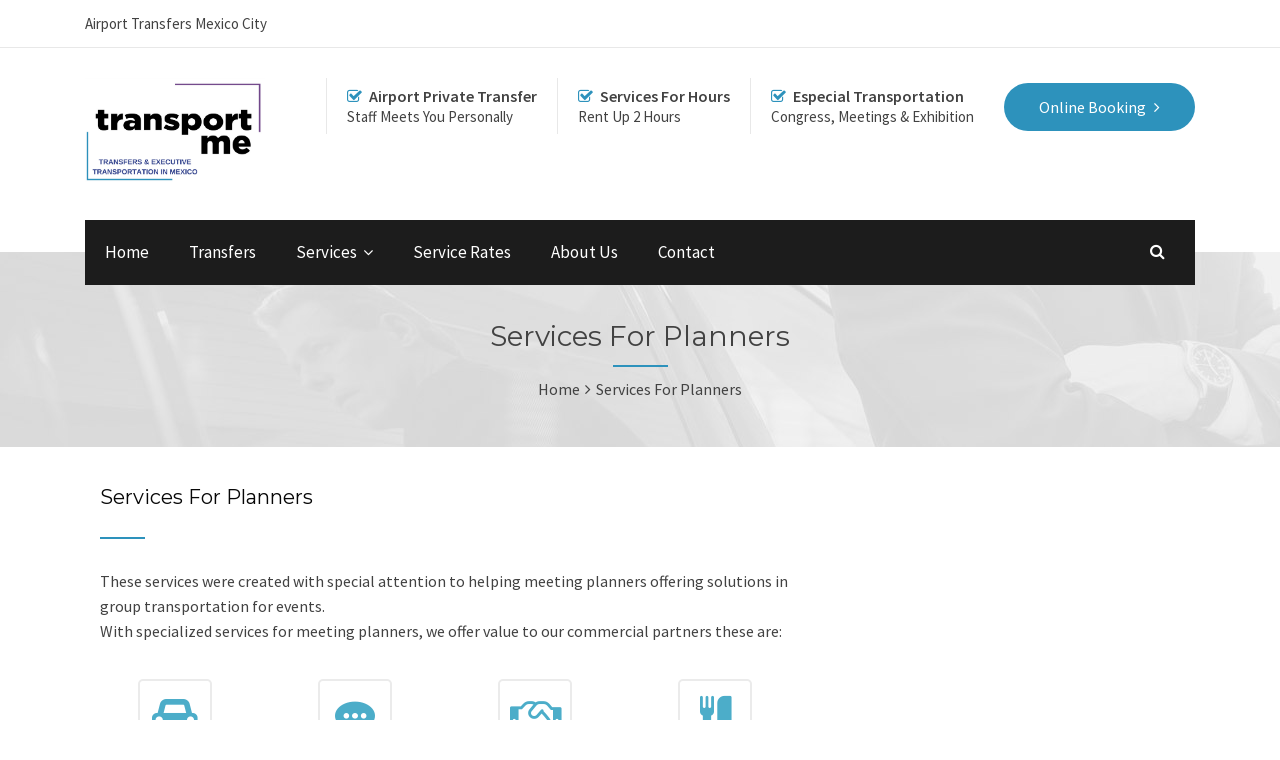

--- FILE ---
content_type: text/css
request_url: https://transportme.mx/wp-content/themes/chauffeur/style.css?ver=6.9
body_size: 14640
content:
/*

Theme Name: Chauffeur
Theme URI: http://themes.quitenicestuff2.com/chauffeurwp
Description: A Premium WordPress Theme For Limo, Taxi, Car, Bus Hiring Services
Version: 1.2.5
Text Domain: chauffeur
Author: quitenicestuff
Author URI: http://themeforest.net/user/quitenicestuff
License: GNU General Public License v2.0
License URI: http://www.gnu.org/licenses/gpl-2.0.html

Tags: one-column, two-columns, left-sidebar, right-sidebar, custom-colors

*/




/* Style Index * /

1.0 - Global
2.0 - Header
	2.1 - Header 1
	2.2 - Header 2
3.0 - Navigation
	3.1 - Header Area 1 Navigation
	3.2 - Header Area 2 Navigation
	3.3 - Mobile Navigation
	3.4 - Navigation Search
4.0 - Slideshow
5.0 - Typography
	5.1 - Titles
	5.2 - Lists
		5.2.1 - List 1
		5.2.2 - List 2
		5.2.3 - List 3
		5.2.4 - List 4
		5.2.5 - Ordered List
		5.2.6 - Border List
	5.3 - Tables
	5.4 - Buttons
	5.5 - Alerts & Messages
	5.6 - Forms
	5.7 - Dropcap
	5.8 - Blockquote
	5.9 - Other
6.0 - JS Elements
	6.1 - Accordion
	6.2 - Toggle
	6.3 - Tabs
7.0 - Content
	7.1 - Homepage
		7.1.1 - Header Booking Area
			7.1.1.1 - Datepicker Calendar
		7.1.2 - Owl Carousel
		7.1.3 - Call To Action 1
		7.1.4 - Call To Action 2
		7.1.5 - Icons
		7.1.6 - About Us / Video
		7.1.7 - About Us / Video 2
		7.1.8 - Latest News
		7.1.9 - Body Booking Form
		7.1.10 - Photo Gallery
	7.2 - Our Fleet
		7.2.1 - Fleet 2 Cols
		7.2.2 - Fleet 3 Cols
		7.2.3 - Fleet 4 Cols
		7.2.4 - Fleet 5 Cols
	7.3 - Testimonials
	7.4 - PrettyPhoto Lightbox
	7.5 - Page Header
	7.6 - Content Structure
	7.7 - Sidebar
		7.7.1 - Tags
	7.8 - Link Blocks
	7.9 - Photo Gallery
		7.9.1 - Photo Gallery 2 Columns
		7.9.2 - Photo Gallery 3 Columns
		7.9.3 - Photo Gallery 4 Columns
		7.9.4 - Photo Gallery 5 Columns
	7.10 - Page Not Found
	7.11 - Social Links
	7.12 - Search Results
	7.13 - Pagination
	7.14 - News
		7.14.1 - News 1 Col
		7.14.2 - News 2 Col
		7.14.3 - News 3 Col
		7.14.4 - News 4 Col
		7.14.5 - News 5 Col
		7.14.6 - News Single
		7.14.7 - Comments
	7.15 - Service Rates Table
	7.16 - Call To Action Small
	7.17 - Booking Steps
8.0 - Columns
9.0 - Footer
	9.1 - Footer List
	9.2 - Contact Widget
	9.3 - Newsletter
	9.4 - Contact Details Widget





/* 0.0 - Reset by Eric Meyer: http://meyerweb.com/eric/tools/css/reset/ */
html, body, div, span, applet, object, iframe,
h1, h2, h3, h4, h5, h6, p, blockquote, pre,
a, abbr, acronym, address, big, cite, code,
del, dfn, em, img, ins, kbd, q, s, samp,
small, strike, sub, sup, tt, var,
b, u, i, center,
dl, dt, dd, ol, ul, li,
fieldset, form, label, legend,
table, caption, tbody, tfoot, thead, tr, th, td,
article, aside, canvas, details, embed, 
figure, figcaption, footer, header, hgroup, 
menu, nav, output, ruby, section, summary,
time, mark, audio, video {
	margin: 0;
	padding: 0;
	border: 0;
	font-size: 100%;
	font: inherit;
	vertical-align: baseline;
}

/* HTML5 display-role reset for older browsers */
article, aside, details, figcaption, figure, 
footer, header, hgroup, menu, nav, section {
	display: block;
}

body {
	line-height: 1;
}

ol, ul {
	list-style: none;
}

blockquote, q {
	quotes: none;
}

blockquote:before, blockquote:after,
q:before, q:after {
	content: '';
	content: none;
}

table {
	border-spacing: 0;
}

.fl {
	float: left;
}

.fr {
	float: right;
}

.clearfix,
.tagcloud {
	zoom: 1;
}

.clearfix:before, .clearfix:after,
.tagcloud:before, .tagcloud:after {
	content: "";
	display: table;
}

.clearfix:after,
.tagcloud:after {
	clear: both;
}

.clearboth {
	clear: both;
}

/* 1.0 - Global */
body, select, input, button, textarea {
	color: #424242;
	background: #fff;
	font-family: 'Source Sans Pro', sans-serif;
}

body a {
	text-decoration: none;
	color: #424242;
}

h1, h2, h3, h4, h5, h6 {
	font-family: 'Montserrat', sans-serif;
	color: #070707;
	-webkit-font-smoothing: antialiased;
	-moz-osx-font-smoothing: grayscale;
}

.header-area-1 .logo h2:before,
.header-area-1 .topright-button span:after,
.header-area-2 .logo h2:before,
.header-area-2 .topright-button span:after,
.slideshow-button-wrapper .slideshow-button span:after,
.content-wrapper ul li:before,
.booking-form-1 button span:after,
.owl-prev:after,
.owl-next:after,
.button0:after,
.latest-news-block-content .news-meta .nm-news-date:before,
.latest-news-block-content .news-meta .nm-news-comments:before,
#booking-tabs-2 .booking-form-2 button:after,
#booking-tabs-2 .booking-form-3 button:after,
.main-content ul li:before,
.contact-details-list .cdw-address:before,
.contact-details-list .cdw-phone:before,
.contact-details-list .cdw-email:before,
.toggle h4:before,
.accordion h4:before,
.widget .pricing-options-widget ul li:after,
.widget .pricing-options-widget ul li:first-child:after,
.news-block-wrapper .news-meta .nm-news-author:before,
.news-block-wrapper .news-meta .nm-news-date:before,
.news-block-wrapper .news-meta .nm-news-category:before,
.news-block-wrapper .news-meta .nm-news-comments:before,
.call-to-action-button:after,
.view-map-button:after,
.total-price-display .payment-button:after,
.vc_tta-panels .vc_tta-panel-title:before {
	font-family: FontAwesome;
	font-style: normal;
	font-weight: normal;
	text-decoration: inherit;
	-moz-osx-font-smoothing: grayscale;
	-webkit-font-smoothing: antialiased;
	text-rendering: optimizeLegibility;
}

/* 2.0 - Header */

/* 2.1 - Header 1 */
.header-area-1 .top-bar-wrapper {
	border-bottom: #e8e8e8 1px solid;
}

.header-area-1 .top-bar {
	width: 1110px;
	margin: 0 auto;
	padding: 16px 0;
	font-size: 15px;
}

.header-area-1 .top-bar-left {
	float: left;
}

.header-area-1 .top-bar-left p {
	margin: 0;
	line-height: 1;
	font-size: 15px;
}

.header-area-1 .top-bar-right {
	float: right;
}

.header-area-1 .top-bar-right ul li {
	float: left;
	font-size: 15px;
}

.header-area-1 .top-bar-right ul li:after {
	content: '/';
	color: #ccc;
	margin: 0 4px;
}

.header-area-1 .top-bar-right ul li:last-child:after {
	content: '';
	margin: 0;
}

.header-area-1 .logo {
	float: left;
}

.header-area-1 .logo h2 {
	font-size: 28px;
	margin: 15px 0 0 0;
}

.header-area-1 .logo h2:before {
	font-size: 20px;
	width: 55px;
	height: 40px;
	padding: 15px 0 0 0;
	margin: -15px 14px 0 0;
	display: block;
	content: "\f1b9";
	color: #fff;
	text-align: center;
	-webkit-border-radius: 99%; 
	-moz-border-radius: 99%;
	-o-border-radius: 99%;
	border-radius: 99%;
	float: left;
}

.header-area-1 .header-content {
	width: 1110px;
	margin: 0 auto;
	padding: 30px 0;
}

.header-area-1 .header-icons-inner {
	float: right;
	margin: 0 10px 0 0;
}

.header-area-1 .header-icon i {
	float: left;
	margin: 0 7px 0 0;
	font-size: 16px;
}

.header-area-1 .header-icon {
	border-left: #e8e8e8 1px solid;
	padding: 10px 20px;
	float: left;
}

.header-area-1 .header-icon p {
	margin: 0;
	line-height: 1;
}

.header-area-1 .header-icon p strong {
	font-size: 16px;
	font-weight: 600;
}

.header-area-1 p.header-icon-text {
	margin: 5px 0 0 0;
	font-size: 15px;
}

.header-area-1 .topright-button {
	float: right;
	color: #fff;
	font-size: 16px;
	-webkit-border-radius: 30px; 
	-moz-border-radius: 30px;
	-o-border-radius: 30px;
	border-radius: 30px;
	padding: 16px 35px;
	margin: 5px 0 0 0;
	display: inline-table;
}

.header-area-1 .topright-button span:after,
.header-area-1 .topright-button span:after,
.slideshow-button-wrapper .slideshow-button span:after {
	content: "\f105";
	font-size: 16px;
	margin: 0 0 0 8px;
}

/* 2.2 - Header 2 */
.header-area-2 .top-bar-wrapper {
	border-bottom: #e8e8e8 1px solid;
}

.header-area-2 .top-bar {
	width: 1110px;
	margin: 0 auto;
	font-size: 15px;
}

.header-area-2 .top-bar-left {
	float: left;
}

.header-area-2 .top-bar-left p {
	margin: 16px 0 0 0;
	line-height: 1;
	font-size: 15px;
}

.header-area-2 .top-bar-right {
	float: right;
}

.header-area-2 .top-bar-right ul {
	float: left;
	margin: 16px 20px 0 0;
}

.header-area-2 .top-bar-right ul li {
	float: left;
	font-size: 15px;
}

.header-area-2 .top-bar-right ul li:after {
	content: '/';
	color: #ccc;
	margin: 0 4px;
}

.header-area-2 .top-bar-right ul li:last-child:after {
	content: '';
	margin: 0;
}

.header-area-2 .logo {
	margin: 0 auto 20px;
	display: table;
}

.header-area-2 .logo h2 {
	font-size: 28px;
	margin: 15px 0 0 0;
}

.header-area-2 .logo h2:before {
	font-size: 20px;
	width: 55px;
	height: 40px;
	padding: 15px 0 0 0;
	margin: -15px 14px 0 0;
	display: block;
	content: "\f1b9";
	color: #fff;
	text-align: center;
	-webkit-border-radius: 99%; 
	-moz-border-radius: 99%;
	-o-border-radius: 99%;
	border-radius: 99%;
	float: left;
}

.header-area-2 .header-content {
	width: 100%;
	margin: 0 auto;
	padding: 20px 0 30px 0;
}

.header-area-2 .navigation-inner {
	width: 1110px;
	margin: 0 auto;
}

.header-area-2 .header-icons-inner {
	float: right;
	margin: 0 10px 0 0;
}

.header-area-2 .header-icon i {
	float: left;
	margin: 0 7px 0 0;
	font-size: 16px;
}

.header-area-2 .header-icon {
	border-left: #e8e8e8 1px solid;
	padding: 10px 20px;
	float: left;
}

.header-area-2 .header-icon p {
	margin: 0;
	line-height: 1;
}

.header-area-2 .header-icon p strong {
	font-size: 16px;
	font-weight: 600;
}

.header-area-2 p.header-icon-text {
	margin: 5px 0 0 0;
	font-size: 15px;
}

.header-area-2 .topright-button {
	float: right;
	color: #fff;
	font-size: 15px;
	padding: 15px 20px 16px 20px;
	display: inline-table;
}

.header-area-2 .topright-button span:after,
.header-area-2 .topright-button span:after,
.slideshow-button-wrapper .slideshow-button span:after {
	content: "\f105";
	font-size: 16px;
	margin: 0 0 0 8px;
}

/* 3.0 - Navigation */

/* 3.1 - Header Area 1 Navigation */
.header-area-1 #primary-navigation {
	width: 1110px;
	margin: 0 auto;
	z-index: 999;
	position: relative;
}

.header-area-1 .navigation-inner {
	position: relative;
}

.header-area-1 .navigation li a {
	padding: 24px 20px 24px 20px;
	font-size: 17px;
	display: block;
	color: #fff;
}

.header-area-1 .navigation li li a {
	display: initial;
}

.header-area-1 .navigation {
	float: left;
	max-height: 65px;
}

.header-area-1 .navigation ul ul {
	display: none;
	width: 230px;
}

.header-area-1 .navigation ul li:hover > ul {
	display: block;
}

.header-area-1 .navigation .edge ul {
	right: 0;
}

.header-area-1 .navigation ul {
	padding: 0;
	list-style: none;
	position: relative;
	display: inline-table;
}

.header-area-1 .navigation ul:after {
	content: ""; 
	clear: both; 
	display: block;
}

.header-area-1 .navigation ul li {
	float: left;
}
		
.header-area-1 .navigation ul li a {
	text-decoration: none;
}
			
.header-area-1 .navigation ul ul {
	background: #fff;
	position: absolute; 
	top: 100%;
	z-index: 9999;
	border-top: #e8e8e8 1px solid;
}

.header-area-1 .navigation ul ul li {
	float: none; 
	position: relative;
	padding: 0;
	
}

.header-area-1 .navigation ul ul li a {
	padding: 10px 20px;
	border-left: none;
	display: block;
	color: #777;
	font-size: 15px;
}

.header-area-1 .navigation .megamenu-1-col ul li a,
.header-area-1 .navigation .megamenu-2-col ul li a,
.header-area-1 .navigation .megamenu-3-col ul li a,
.header-area-1 .navigation .megamenu-4-col ul li a,
.header-area-1 .navigation .megamenu-5-col ul li a {
	color: #424242;
	font-size: 16px;
}	

.header-area-1 .navigation ul ul li li {
	padding: 0;
}

.header-area-1 .navigation ul ul li,
.header-area-1 .navigation ul ul li:hover {
	border-top: none;
}
		
.header-area-1 .navigation ul ul ul {
	position: absolute; 
	left: 100%;
	top: -21px;
}

.header-area-1 .navigation ul li.menu-item-has-children > a:after {
	content: "\f107";
	font-family: FontAwesome;
	font-style: normal;
	font-weight: normal;
	text-decoration: inherit;
	font-size: 16px;
	color: #fff;
	margin: 0 0 0 6px;
}

.header-area-1 .navigation ul li li.menu-item-has-children > a:after {
	content: "\f105";
	font-family: FontAwesome;
	font-style: normal;
	font-weight: normal;
	text-decoration: inherit;
	font-size: 16px;
	color: #424242;
	margin: 0 0 0 6px;
	float: right;
}

.header-area-1 .navigation ul li li.menu-item-has-children > a:hover:after {
	color: #fff;
}

.header-area-1 .navigation .megamenu-1-col li li a,
.header-area-1 .navigation .megamenu-2-col li li a,
.header-area-1 .navigation .megamenu-3-col li li a,
.header-area-1 .navigation .megamenu-4-col li li a,
.header-area-1 .navigation .megamenu-5-col li li a {
	font-size: 15px;
	color: #777;
}

.header-area-1 .navigation .megamenu-1-col ul li a,
.header-area-1 .navigation .megamenu-2-col ul li a,
.header-area-1 .navigation .megamenu-3-col ul li a,
.header-area-1 .navigation .megamenu-4-col ul li a,
.header-area-1 .navigation .megamenu-5-col ul li a {
	padding: 10px 20px;
}

.header-area-1 .navigation li ul li a:hover {
	color: #fff;
}

.header-area-1 .navigation li ul li.current-menu-item a,
.header-area-1 .navigation li ul li.current_page_item a {
	color: #fff;
}

.header-area-1 .navigation .megamenu-1-col ul,
.header-area-1 .navigation .megamenu-2-col ul,
.header-area-1 .navigation .megamenu-3-col ul,
.header-area-1 .navigation .megamenu-4-col ul,
.header-area-1 .navigation .megamenu-5-col ul {
	border-top: #e8e8e8 1px solid;
}

.header-area-1 .navigation .megamenu-1-col ul ul,
.header-area-1 .navigation .megamenu-2-col ul ul,
.header-area-1 .navigation .megamenu-3-col ul ul,
.header-area-1 .navigation .megamenu-4-col ul ul,
.header-area-1 .navigation .megamenu-5-col ul ul,
.header-area-1 .navigation .megamenu-1-col ul li,
.header-area-1 .navigation .megamenu-2-col ul li,
.header-area-1 .navigation .megamenu-3-col ul li,
.header-area-1 .navigation .megamenu-4-col ul li,
.header-area-1 .navigation .megamenu-5-col ul li,
.header-area-1 .navigation .megamenu-1-col ul li:hover,
.header-area-1 .navigation .megamenu-2-col ul li:hover,
.header-area-1 .navigation .megamenu-3-col ul li:hover,
.header-area-1 .navigation .megamenu-4-col ul li:hover,
.header-area-1 .navigation .megamenu-5-col ul li:hover,
.header-area-1 .navigation .megamenu-1-col ul li li,
.header-area-1 .navigation .megamenu-2-col ul li li,
.header-area-1 .navigation .megamenu-3-col ul li li,
.header-area-1 .navigation .megamenu-4-col ul li li,
.header-area-1 .navigation .megamenu-5-col ul li li,
.header-area-1 .navigation .megamenu-1-col ul li li:hover,
.header-area-1 .navigation .megamenu-2-col ul li li:hover,
.header-area-1 .navigation .megamenu-3-col ul li li:hover,
.header-area-1 .navigation .megamenu-4-col ul li li:hover,
.header-area-1 .navigation .megamenu-5-col ul li li:hover {
	border: none;
}

.header-area-1 .navigation .megamenu-2-col ul li a:after, 
.header-area-1 .navigation .megamenu-3-col ul li a:after,
.header-area-1 .navigation .megamenu-4-col ul li a:after,
.header-area-1 .navigation .megamenu-5-col ul li a:after {
	content: '' !important;
}

.header-area-1 .navigation li ul {
	-moz-box-shadow: 0 7px 6px 2px rgba(0, 0, 0, 0.2);
	-webkit-box-shadow: 0 7px 6px 2px rgba(0, 0, 0, 0.2);
	box-shadow: 0 7px 6px 2px rgba(0, 0, 0, 0.2);
}

.header-area-1 .navigation li ul,
.header-area-1 .navigation .megamenu-1-col ul li {
	padding: 20px 0;
}

.header-area-1 .navigation .megamenu-1-col ul,
.header-area-1 .navigation .megamenu-2-col ul,
.header-area-1 .navigation .megamenu-3-col ul,
.header-area-1 .navigation .megamenu-4-col ul,
.header-area-1 .navigation .megamenu-5-col ul {
	padding: 0;
}

.header-area-1 .navigation .megamenu-1-col ul li:first-child {
	padding: 20px 0 0 0;
}

.header-area-1 .navigation .megamenu-1-col ul li:last-child {
	padding: 0 0 10px 0;
}

.header-area-1 .navigation .megamenu-2-col ul li,
.header-area-1 .navigation .megamenu-3-col ul li,
.header-area-1 .navigation .megamenu-4-col ul li,
.header-area-1 .navigation .megamenu-5-col ul li {
	border-right: #e8e8e8 1px solid;
	padding: 20px 0;
}

.header-area-1 .navigation .megamenu-2-col ul li:hover,
.header-area-1 .navigation .megamenu-3-col ul li:hover,
.header-area-1 .navigation .megamenu-4-col ul li:hover,
.header-area-1 .navigation .megamenu-5-col ul li:hover {
	border-right: #e8e8e8 1px solid;
}

.header-area-1 .navigation .megamenu-2-col ul li:last-child,
.header-area-1 .navigation .megamenu-3-col ul li:last-child,
.header-area-1 .navigation .megamenu-4-col ul li:last-child,
.header-area-1 .navigation .megamenu-5-col ul li:last-child {
	border-right: none;
}

.header-area-1 .navigation .megamenu-2-col ul li:last-child:hover,
.header-area-1 .navigation .megamenu-3-col ul li:last-child:hover,
.header-area-1 .navigation .megamenu-4-col ul li:last-child:hover,
.header-area-1 .navigation .megamenu-5-col ul li:last-child:hover {
	border-right: none;
}

.header-area-1 .navigation .megamenu-1-col ul li {
	float: left;
	width: 240px;
}

.header-area-1 .navigation .megamenu-2-col ul li {
	float: left;
	width: 240px;
}

.header-area-1 .navigation .megamenu-3-col ul li {
	float: left;
	width: 240px;
}

.header-area-1 .navigation .megamenu-4-col ul li {
	float: left;
	width: 276.5px;
}

.header-area-1 .navigation .megamenu-5-col ul li {
	float: left;
	width: 199px;
}

.header-area-1 .navigation .megamenu-1-col ul li li,
.header-area-1 .navigation .megamenu-2-col ul li li,
.header-area-1 .navigation .megamenu-3-col ul li li,
.header-area-1 .navigation .megamenu-4-col ul li li,
.header-area-1 .navigation .megamenu-5-col ul li li {
	padding: 0;
}

.header-area-1 .navigation .megamenu-1-col ul li li,
.header-area-1 .navigation .megamenu-2-col ul li li,
.header-area-1 .navigation .megamenu-3-col ul li li,
.header-area-1 .navigation .megamenu-4-col ul li li,
.header-area-1 .navigation .megamenu-5-col ul li li {
	font-weight: normal;
	float: none;
}

.header-area-1 .navigation .megamenu-1-col ul ul,
.header-area-1 .navigation .megamenu-2-col ul ul,
.header-area-1 .navigation .megamenu-3-col ul ul,
.header-area-1 .navigation .megamenu-4-col ul ul,
.header-area-1 .navigation .megamenu-5-col ul ul {
	display: block;
	width: 199px;
	padding: 0;
	position: static;
	left: 0;
	top: 0;
	-moz-box-shadow: 0;
	-webkit-box-shadow: 0;
	box-shadow: none;
}

.header-area-1 .navigation .megamenu-4-col ul ul {
	width: 180px;
}

.header-area-1 .navigation li:last-child li a {
	border-right: none;
}

.header-area-1 .navigation .megamenu-1-col ul {
	width: 240px;
}

.header-area-1 .navigation .megamenu-2-col ul {
	width: 481px;
}

.header-area-1 .navigation .megamenu-3-col ul {
	width: 722px;
}

.header-area-1 .navigation .megamenu-4-col ul {
	width: 1110px;
	left: 0;
}

.header-area-1 .navigation .megamenu-5-col ul {
	width: 1110px;
	left: 0;
}

.header-area-1 .fixed-navigation-show {
	z-index: 9999; 
	position: fixed !important; 
	margin: 0 auto;
	top: 0; 
	width: 100%;
	visibility: hidden;
	opacity: 0;
	padding: 0 !important;
	-moz-box-shadow: 0 0 10px 2px rgba(0, 0, 0, 0.2);
	-webkit-box-shadow: 0 0 10px 2px rgba(0, 0, 0, 0.2);
	box-shadow: 0 0 10px 2px rgba(0, 0, 0, 0.2);
	visibility: visible;
	opacity: 1;
	width: 100% !important;
}

.header-area-1 .fixed-navigation-show .navigation-inner {
	width: 1110px;
	margin: 0 auto;
}

.header-area-1 .navigation-inner .fa-search {
	float: right;
	color: #fff;
	margin: 23px 30px 0 0;
	cursor: pointer;
}

.header-area-1 .navigation li.current_page_item > a {
	color: #fff;
}

.admin-bar .fixed-navigation-show {
	top: 32px;
}

/* 3.2 - Header Area 2 Navigation */
.header-area-2 #primary-navigation {
	width: 100%;
	margin: 0 auto;
	z-index: 999;
	position: relative;
	border-top: #e8e8e8 1px solid;
}

.header-area-2 .navigation-inner {
	position: relative;
}

.header-area-2 .navigation li a {
	padding: 8px 20px 8px 20px;
	font-size: 17px;
	display: block;
	color: #424242;
	border-left: #e8e8e8 1px solid;
	margin: 10px 0 14px 0;
}

.header-area-2 .navigation li li a {
	margin: 0;
	padding: 24px 20px 24px 20px;
}

.header-area-2 .navigation li {
	border-top: transparent 3px solid;
}

.header-area-2 .navigation li li a {
	display: initial;
}

.header-area-2 .navigation {
	float: left;
	max-height: 68px;
}

.header-area-2 .navigation ul ul {
	display: none;
	width: 230px;
}

.header-area-2 .navigation ul li:hover > ul {
	display: block;
}

.header-area-2 .navigation .edge ul {
	right: 0;
}

.header-area-2 .navigation ul {
	padding: 0;
	list-style: none;
	position: relative;
	display: inline-table;
}

.header-area-2 .navigation ul:after {
	content: ""; 
	clear: both; 
	display: block;
}

.header-area-2 .navigation ul li {
	float: left;
}
		
.header-area-2 .navigation ul li a {
	text-decoration: none;
}
			
.header-area-2 .navigation ul ul {
	background: #fff;
	position: absolute; 
	top: 100%;
	z-index: 9999;
	border-top: #e8e8e8 1px solid;
}

.header-area-2 .navigation ul ul li {
	float: none; 
	position: relative;
	padding: 0;
	
}

.header-area-2 .navigation ul ul li a {
	padding: 10px 20px;
	border-left: none;
	display: block;
	color: #777;
	font-size: 15px;
}

.header-area-2 .navigation .megamenu-1-col ul li a,
.header-area-2 .navigation .megamenu-2-col ul li a,
.header-area-2 .navigation .megamenu-3-col ul li a,
.header-area-2 .navigation .megamenu-4-col ul li a,
.header-area-2 .navigation .megamenu-5-col ul li a {
	color: #424242;
	font-size: 16px;
}	

.header-area-2 .navigation ul ul li li {
	padding: 0;
}

.header-area-2 .navigation ul ul li,
.header-area-2 .navigation ul ul li:hover {
	border-top: none;
}
		
.header-area-2 .navigation ul ul ul {
	position: absolute; 
	left: 100%;
	top: -21px;
}

.header-area-2 .navigation ul li.menu-item-has-children > a:after {
	content: "\f107";
	font-family: FontAwesome;
	font-style: normal;
	font-weight: normal;
	text-decoration: inherit;
	font-size: 16px;
	color: #424242;
	margin: 0 0 0 6px;
}

.header-area-2 .navigation ul li li.menu-item-has-children > a:after {
	content: "\f105";
	font-family: FontAwesome;
	font-style: normal;
	font-weight: normal;
	text-decoration: inherit;
	font-size: 16px;
	color: #424242;
	margin: 0 0 0 6px;
	float: right;
}

.header-area-2 .navigation ul li li.menu-item-has-children > a:hover:after {
	color: #fff;
}

.header-area-2 .navigation .megamenu-1-col li li a,
.header-area-2 .navigation .megamenu-2-col li li a,
.header-area-2 .navigation .megamenu-3-col li li a,
.header-area-2 .navigation .megamenu-4-col li li a,
.header-area-2 .navigation .megamenu-5-col li li a {
	font-size: 15px;
	color: #777;
}

.header-area-2 .navigation .megamenu-1-col ul li a,
.header-area-2 .navigation .megamenu-2-col ul li a,
.header-area-2 .navigation .megamenu-3-col ul li a,
.header-area-2 .navigation .megamenu-4-col ul li a,
.header-area-2 .navigation .megamenu-5-col ul li a {
	padding: 10px 20px;
}

.header-area-2 .navigation li ul li a:hover {
	color: #fff;
}

.header-area-2 .navigation .megamenu-1-col ul,
.header-area-2 .navigation .megamenu-2-col ul,
.header-area-2 .navigation .megamenu-3-col ul,
.header-area-2 .navigation .megamenu-4-col ul,
.header-area-2 .navigation .megamenu-5-col ul {
	border-top: #e8e8e8 1px solid;
}

.header-area-2 .navigation .megamenu-1-col ul ul,
.header-area-2 .navigation .megamenu-2-col ul ul,
.header-area-2 .navigation .megamenu-3-col ul ul,
.header-area-2 .navigation .megamenu-4-col ul ul,
.header-area-2 .navigation .megamenu-5-col ul ul,
.header-area-2 .navigation .megamenu-1-col ul li,
.header-area-2 .navigation .megamenu-2-col ul li,
.header-area-2 .navigation .megamenu-3-col ul li,
.header-area-2 .navigation .megamenu-4-col ul li,
.header-area-2 .navigation .megamenu-5-col ul li,
.header-area-2 .navigation .megamenu-1-col ul li:hover,
.header-area-2 .navigation .megamenu-2-col ul li:hover,
.header-area-2 .navigation .megamenu-3-col ul li:hover,
.header-area-2 .navigation .megamenu-4-col ul li:hover,
.header-area-2 .navigation .megamenu-5-col ul li:hover,
.header-area-2 .navigation .megamenu-1-col ul li li,
.header-area-2 .navigation .megamenu-2-col ul li li,
.header-area-2 .navigation .megamenu-3-col ul li li,
.header-area-2 .navigation .megamenu-4-col ul li li,
.header-area-2 .navigation .megamenu-5-col ul li li,
.header-area-2 .navigation .megamenu-1-col ul li li:hover,
.header-area-2 .navigation .megamenu-2-col ul li li:hover,
.header-area-2 .navigation .megamenu-3-col ul li li:hover,
.header-area-2 .navigation .megamenu-4-col ul li li:hover,
.header-area-2 .navigation .megamenu-5-col ul li li:hover {
	border: none;
}

.header-area-2 .navigation .megamenu-2-col ul li a:after, 
.header-area-2 .navigation .megamenu-3-col ul li a:after,
.header-area-2 .navigation .megamenu-4-col ul li a:after,
.header-area-2 .navigation .megamenu-5-col ul li a:after {
	content: '' !important;
}

.header-area-2 .navigation li ul {
	-moz-box-shadow: 0 7px 6px 2px rgba(0, 0, 0, 0.2);
	-webkit-box-shadow: 0 7px 6px 2px rgba(0, 0, 0, 0.2);
	box-shadow: 0 7px 6px 2px rgba(0, 0, 0, 0.2);
}

.header-area-2 .navigation li ul,
.header-area-2 .navigation .megamenu-1-col ul li {
	padding: 20px 0;
}

.header-area-2 .navigation .megamenu-1-col ul,
.header-area-2 .navigation .megamenu-2-col ul,
.header-area-2 .navigation .megamenu-3-col ul,
.header-area-2 .navigation .megamenu-4-col ul,
.header-area-2 .navigation .megamenu-5-col ul {
	padding: 0;
}

.header-area-2 .navigation .megamenu-1-col ul li:first-child {
	padding: 20px 0 0 0;
}

.header-area-2 .navigation .megamenu-1-col ul li:last-child {
	padding: 0 0 10px 0;
}

.header-area-2 .navigation .megamenu-2-col ul li,
.header-area-2 .navigation .megamenu-3-col ul li,
.header-area-2 .navigation .megamenu-4-col ul li,
.header-area-2 .navigation .megamenu-5-col ul li {
	border-right: #e8e8e8 1px solid;
	padding: 20px 0;
}

.header-area-2 .navigation .megamenu-2-col ul li:hover,
.header-area-2 .navigation .megamenu-3-col ul li:hover,
.header-area-2 .navigation .megamenu-4-col ul li:hover,
.header-area-2 .navigation .megamenu-5-col ul li:hover {
	border-right: #e8e8e8 1px solid;
}

.header-area-2 .navigation .megamenu-2-col ul li:last-child,
.header-area-2 .navigation .megamenu-3-col ul li:last-child,
.header-area-2 .navigation .megamenu-4-col ul li:last-child,
.header-area-2 .navigation .megamenu-5-col ul li:last-child {
	border-right: none;
}

.header-area-2 .navigation .megamenu-2-col ul li:last-child:hover,
.header-area-2 .navigation .megamenu-3-col ul li:last-child:hover,
.header-area-2 .navigation .megamenu-4-col ul li:last-child:hover,
.header-area-2 .navigation .megamenu-5-col ul li:last-child:hover {
	border-right: none;
}

.header-area-2 .navigation .megamenu-1-col ul li {
	float: left;
	width: 240px;
}

.header-area-2 .navigation .megamenu-2-col ul li {
	float: left;
	width: 240px;
}

.header-area-2 .navigation .megamenu-3-col ul li {
	float: left;
	width: 240px;
}

.header-area-2 .navigation .megamenu-4-col ul li {
	float: left;
	width: 249px;
}

.header-area-2 .navigation .megamenu-5-col ul li {
	float: left;
	width: 199px;
}

.header-area-2 .navigation .megamenu-1-col ul li li,
.header-area-2 .navigation .megamenu-2-col ul li li,
.header-area-2 .navigation .megamenu-3-col ul li li,
.header-area-2 .navigation .megamenu-4-col ul li li,
.header-area-2 .navigation .megamenu-5-col ul li li {
	padding: 0;
}

.header-area-2 .navigation .megamenu-1-col ul li li,
.header-area-2 .navigation .megamenu-2-col ul li li,
.header-area-2 .navigation .megamenu-3-col ul li li,
.header-area-2 .navigation .megamenu-4-col ul li li,
.header-area-2 .navigation .megamenu-5-col ul li li {
	font-weight: normal;
	float: none;
}

.header-area-2 .navigation .megamenu-1-col ul ul,
.header-area-2 .navigation .megamenu-2-col ul ul,
.header-area-2 .navigation .megamenu-3-col ul ul,
.header-area-2 .navigation .megamenu-4-col ul ul,
.header-area-2 .navigation .megamenu-5-col ul ul {
	display: block;
	width: 199px;
	padding: 0;
	position: static;
	left: 0;
	top: 0;
	-moz-box-shadow: 0;
	-webkit-box-shadow: 0;
	box-shadow: none;
}

.header-area-2 .navigation .megamenu-4-col ul ul {
	width: 180px;
}

.header-area-2 .navigation li:last-child li a {
	border-right: none;
}

.header-area-2 .navigation .megamenu-1-col ul {
	width: 240px;
}

.header-area-2 .navigation .megamenu-2-col ul {
	width: 481px;
}

.header-area-2 .navigation .megamenu-3-col ul {
	width: 722px;
}

.header-area-2 .navigation .megamenu-4-col ul {
	width: 999px;
	left: 0;
}

.header-area-2 .navigation .megamenu-5-col ul {
	width: 999px;
	left: 0;
}

.header-area-2 .fixed-navigation-show {
	background: #fff;
	z-index: 9999; 
	position: fixed !important; 
	margin: 0 auto;
	top: 0; 
	width: 100%;
	visibility: hidden;
	opacity: 0;
	padding: 0 !important;
	-moz-box-shadow: 0 0 10px 2px rgba(0, 0, 0, 0.2);
	-webkit-box-shadow: 0 0 10px 2px rgba(0, 0, 0, 0.2);
	box-shadow: 0 0 10px 2px rgba(0, 0, 0, 0.2);
	visibility: visible;
	opacity: 1;
	width: 100% !important;
}

.header-area-2 .fixed-navigation-show .navigation-inner {
	width: 1110px;
	margin: 0 auto;
}

.header-area-2 .navigation-inner .fa-search {
	float: right;
	color: #424242;
	margin: 23px 0 0 0;
	cursor: pointer;
}

.header-area-2 .navigation li li.current-menu-item,
.header-area-2 .navigation li li:hover {
	border-top: none;
}

/* 3.3 - Mobile Navigation */
#mobile-navigation {
	float: right;
	margin: 17px 0 0 0;
	display: none;
}

#mobile-navigation a {
	padding: 15px 0 15px 20px;
}

.mobile-navigation-wrapper {
	width: 100%;
	display: none;
	margin: 30px 0 0 0;
}

.mobile-navigation-wrapper ul li a {
	color: #fff;
}

.mobile-navigation-wrapper ul a {
	width: calc(100% - 60px);
	display: block;
	padding: 15px 30px;
}

.mobile-navigation-wrapper ul li li a {
	padding: 15px 30px 15px 45px;
	width: calc(100% - 75px);
}

.mobile-navigation-wrapper ul li li li a {
	padding: 15px 30px 15px 60px;
	width: calc(100% - 90px);
}

/* 3.4 - Navigation Search */
#search-lightbox,
.pp_bottom,
.pp_social {
	display: none;
}

.search-lightbox-inner {
	background: #fff;
	width: calc(100% - 30px);
	height: 45px;
}

.search-lightbox-inner input[type="text"] {
	border: 0;
	width: calc(100% - 26px);
	font-size: 16px;
	color: #bebebe;
	padding: 11px 11px;
	border-top: #e8e8e8 1px solid;
	border-bottom: #e8e8e8 1px solid;
	border-left: #e8e8e8 1px solid;
}

/* 4.0 - Slideshow */
.rev_slider_wrapper1,
.overlap-primary-nav {
	margin: -33px 0 60px 0;
}

.rev_slider_wrapper2 {
	margin: 0 0 40px 0;
}

.rev-custom-caption-1 h3 {
	font-size: 64px;
	color: #fff;
	line-height: 120%;
	width: 700px;
	text-align: left;
	margin: 0 auto;
}

.rev-custom-caption-2 h3 {
	font-size: 64px;
	color: #fff;
	line-height: 120%;
	width: 1110px;
	text-align: center;
}

.rev-custom-caption-1 .title-block1 {
	width: 85px;
	height: 3px;
	margin: 20px 0 25px 0;
}

.rev-custom-caption-2 .title-block1 {
	width: 85px;
	height: 3px;
	margin: 20px auto 25px auto;
}

.rev-custom-caption-2 .slideshow-button-wrapper {
	margin: 0 auto;
	float: none;
	width: 195px;
}

.rev-custom-caption-1 p {
	font-size: 18px;
	color: #fff;
	line-height: 160%;
	margin: 0 0 25px 0;
	text-align: left;
}

.rev-custom-caption-2 p {
	font-size: 18px;
	color: #fff;
	line-height: 160%;
	margin: 0 0 25px 0;
	text-align: center;
}

.tparrows {
	background: none !important;
}
 
.tparrows:after {
	-webkit-border-radius: 99%; 
	-moz-border-radius: 99%;
	-o-border-radius: 99%;
	border-radius: 99%;
	color: #fff;
	font-size: 40px;
	border: #fff 3px solid;
	position: absolute;
	z-index: 10;
	line-height: 65px;
	text-align: center;
	font-weight: 300;
	top: -10px; 
	font-family: "FontAwesome";
}
 
.tp-rightarrow.tparrows:after {
	content: "\f105";
	left: -41px;
	width: 52px;
	padding: 0 3px 0 10px;
}

.tp-leftarrow.tparrows:after {
	content: "\f104";
	left: 15px;
	width: 43px;
	padding: 0 12px 0 10px;
}

.tparrows.tp-leftarrow:before,
.tparrows.tp-rightarrow:before {
	content: '' !important;
}

.slideshow-button {
	border-radius: 30px;
	color: #fff;
	display: inline-table;
	float: left;
	font-size: 16px;
	margin: 5px 0 0;
	padding: 16px 35px;
}

.slideshow-button-wrapper {
	width: 275px;
	margin: 10px 0 0 0;
}

/* 5.0 - Typography */

/* 5.1 - Titles */
.content-wrapper-outer {
	/*width: 1110px;*/
	width: 1140px;
	/*width: 100%;*/
	margin: 0 auto;
}

.content-wrapper-standard {
	max-width: 1140px;
	width: 100%;
	margin: 0 auto;
}

.content-wrapper h3.center-title {
	text-align: center;
	margin: 0 0 21px 0;
}

.content-wrapper h1 {
	font-size: 32px;
	margin: 0 0 30px 0;
}

.content-wrapper h2 {
	font-size: 28px;
	margin: 0 0 30px 0;
}

.content-wrapper h3 {
	font-size: 24px;
	margin: 0 0 30px 0;
}

.content-wrapper h4 {
	font-size: 20px;
	margin: 0 0 30px 0;
}

.content-wrapper h5 {
	font-size: 16px;
	margin: 0 0 30px 0;
	text-transform: uppercase;
}

.content-wrapper h6 {
	font-size: 16px;
	margin: 0 0 30px 0;
}

p {
	line-height: 160%;
	font-size: 16px;
	margin: 0 0 30px 0;
}

.title-block2 {
	width: 55px;
	height: 2px;
	margin: 0px auto 25px auto;
}

.title-block3 {
	width: 45px;
	height: 2px;
	margin: 0px 0 20px 0;
}

.main-content h1 {
	font-size: 32px;
	margin: 0 0 30px 0;
}

.main-content h2 {
	font-size: 28px;
	margin: 0 0 30px 0;
}

.main-content h3 {
	font-size: 24px;
	margin: 0 0 30px 0;
}

.main-content h4 {
	font-size: 20px;
	margin: 0 0 30px 0;
}

.main-content h5 {
	font-size: 18px;
	margin: 0 0 30px 0;
}

.main-content h6 {
	font-size: 16px;
	margin: 0 0 30px 0;
}

/* 5.2 - Lists */
.content-wrapper .sidebar-content ul li ul,
.content-wrapper .footer ul li ul {
	margin: 10px 0 0 0;
}

.content-wrapper .sidebar-content ul li ul,
.content-wrapper .footer ul li ul {
	padding: 0 0 0 15px;
}

/* 5.2.1 - List 1 */
.main-content ul,
.sidebar-content ul,
.footer ul {
	margin: 0 0 40px 0;
}

.main-content ul li,
.sidebar-content ul li,
.footer ul li {
	font-size: 15px;
	margin: 0 0 11px 0;
	line-height: 130%;
}

.main-content ul li ul,
.sidebar-content ul li ul,
.footer ul li ul {
	margin: 11px 0 11px 0;
}

.main-content ul li li,
.sidebar-content ul li li,
.footer ul li li  {
	margin: 0 0 11px 20px;
}

.main-content ul li:before,
.sidebar-content ul li:before,
.footer ul li:before {
	content: "\f054";
	font-size: 12px;
	margin: 0 6px 0 0;
}

/* 5.2.2 - List 2 */
.main-content ul.list-style2 li:before {
	content: "\f111";
	font-size: 8px;
}

/* 5.2.3 - List 3 */
.main-content ul.list-style3 li:before {
	content: "\f00d";
	font-size: 15px;
}

/* 5.2.4 - List 4 */
.main-content ul.list-style4 li:before {
	content: "\f00c";
	font-size: 15px;
}

/* 5.2.5 - Ordered List */
.main-content ol li {
	list-style: decimal;
	font-size: 15px;
	line-height: 160%;
	margin: 0 0 7px 0;
}

.main-content ol {
	margin: 0 0 40px 15px;
}

.main-content ol ol {
	margin: 7px 0 0 15px;
}

.main-content ol ol li {
	list-style: lower-latin;
}

.main-content ol ul li,
.main-content .comments .comment-text ol ul li {
	list-style: none;
}

.main-content ol ul,
.main-content .comments .comment-text ol ul {
	margin: 5px 0 0 0;
}

.main-content ol ul ul,
.main-content .comments .comment-text ol ul ul {
	margin: 5px 0 0 20px;
}

.main-content ol ul ol li:before,
.main-content ul ol li:before,
.main-content .comments .comment-text ol ul ol li:before,
.main-content .comments .comment-text ul ol li:before {
	content: "";
} 

.main-content ol ul ol,
.main-content ul ol,
.main-content .comments .comment-text ol ul ol,
.main-content .comments .comment-text ul ol {
	margin: 5px 0 0 30px;
}

.main-content ol ul ol li,
.main-content .comments .comment-text ol ul ol li {
	list-style: lower-latin;
}

.main-content ul ol ul li:before,
.main-content .comments .comment-text ul ol ul li:before  {
	content: "\f054";
}

.main-content .comments .comment-text ul li:before {
	content: "\f054";
}

.main-content .comments .comment-text ul {
	margin: 0 0 30px 0;
}

.main-content .comments .comment-text ol {
	margin: 0 0 30px 20px;
}

.main-content .comments .comment-text ul ul,
.main-content .comments .comment-text ol ol {
	margin: 0;
}

.main-content .comments .comment-text ul li li,
.main-content .comments .comment-text ol li li {
	margin: 0 0 0 20px !important;
}

.main-content .comments .comment-text ol li,
.main-content .comments .comment-text ol li ol li ol li {
	list-style: decimal !important;
}

.main-content .comments .comment-text ol li ol li {
	list-style: lower-latin !important;
}

.main-content .comments .comment-text blockquote {
	margin: 30px 0 30px 80px;
}

.main-content .comments .comment-text blockquote:before {
	top: 48px;
}

/* 5.2.6 - Border List */
.main-content .border-list {
	margin: 0 0 30px 0;
}

.main-content .border-list li {
	border-bottom: #e8e8e8 1px solid;
	padding: 14px 0 14px 0;
	margin: 0 6px 0 0;
}

.main-content .border-list li:first-child {
	padding: 0 0 14px 0;
}

.main-content .border-list li:first-child:before {
	top: 0;
}

.main-content .border-list li:before {
	top: 14px;
}

.main-content .border-list li:last-child {
	padding: 14px 0 0 0;
	border-bottom: none;
}

#booking-tabs li:before {
	content: "";
	margin: 0;
	padding: 0;
}

#booking-tabs li {
	margin: 0;
}

#booking-tabs ul {
	margin: 0;
}

/* 5.3 - Tables */
.main-content table,
.sidebar-content table {
	width: 100%;
	margin: 0 0 40px 0;
	font-size: 16px;
	color: #424242;
}

.main-content table strong,
.sidebar-content table strong {
	color: #a09d9d;
	font-weight: normal;
}

.main-content table th,
.sidebar-content table th {
	font-family: 'Montserrat', sans-serif;
	-webkit-font-smoothing: antialiased;
	-moz-osx-font-smoothing: grayscale;
	color: #fff;
	border-bottom: #e9e9e9 1px solid;
	text-align: left;
	vertical-align: top;
	font-size: 14px;
}

.main-content table td,
.sidebar-content table td {
	border-right: #e9e9e9 1px solid;
	border-bottom: #e9e9e9 1px solid;
	text-align: left;
	vertical-align: top;
}

.main-content table tr td:last-child,
.sidebar-content table tr td:last-child {
	border-right: none;
}

.main-content table th,
.sidebar-content table th {
	padding: 14px 20px 14px 20px;
	font-size: 14px;
	font-weight: 400;
}

.main-content table th a,
.sidebar-content table th a {
	color: #fff;
}

.main-content table td,
.sidebar-content table td {
	padding: 9px 20px;
	line-height: 160%;
}

.main-content table tr,
.sidebar-content table tr {
	background: #fff;
}

.main-content table tr:nth-child(2n),
.sidebar-content table tr:nth-child(2n) {
    background: #f8f8f8;
}

.main-content .table-style1 th,
.main-content .table-style2 th,
.sidebar-content .table-style1 th,
.sidebar-content .table-style2 th {
	background: #fff;
	color: #424242;
	font-size: 16px;
}

.main-content .table-style1,
.main-content .table-style2,
.sidebar-content .table-style1,
.sidebar-content .table-style2 {
	font-size: 16px;
}

.main-content .table-style1 td,
.main-content .table-style2 td,
.sidebar-content .table-style1 td,
.sidebar-content .table-style2 td {
	border-right: none;
	padding: 20px 20px;
}

.table-wrapper {
	overflow-x: auto;
}

.sidebar-content table td,
.footer table td {
	padding: 9px 14px;
	text-align: center;
	font-size: 13px;
}

.footer table th, 
.sidebar-content table th {
	font-size: 12px;
	padding: 14px 15px;
}

.footer table td {
	padding: 9px 10px;
	text-align: center;
}

.footer table th {
	padding: 14px 14px;
}

.footer #wp-calendar caption {
	color: #fff;
}

#wp-calendar {
	margin: 0 0 15px 0;
}

#wp-calendar caption {
	padding: 0 0 20px 0;
	font-size: 14px;
}

/* 5.4 - Buttons */
.button1 {
	background: #fff;
	color: #424242 !important;
	font-size: 14px;
	text-align: center;
	margin: 0 0 20px 0;
	padding: 10px 18px;
	border: #e8e8e8 1px solid;
	display: table;
	line-height: 160%;
	text-decoration: none !important;
}

.button1:hover,
.button3:hover,
.button5:hover {
	color: #fff !important;
}

.button2 {
	color: #fff !important;
	font-size: 14px;
	text-align: center;
	margin: 0 0 20px 0;
	padding: 10px 18px;
	display: table;
	line-height: 160%;
	text-decoration: none !important;
}

.button3 {
	background: #fff;
	color: #424242 !important;
	font-size: 16px;
	text-align: center;
	margin: 0 0 20px 0;
	padding: 10px 18px;
	border: #e8e8e8 1px solid;
	display: table;
	line-height: 160%;
	text-decoration: none !important;
}

.button4 {
	color: #fff !important;
	font-size: 16px;
	text-align: center;
	margin: 0 0 20px 0;
	padding: 10px 18px;
	display: table;
	line-height: 160%;
	text-decoration: none !important;
}

.button5 {
	background: #fff;
	color: #424242 !important;
	font-size: 20px;
	text-align: center;
	margin: 0 0 20px 0;
	padding: 12px 32px;
	border: #e8e8e8 1px solid;
	display: table;
	line-height: 160%;
	text-decoration: none !important;
}

.button6 {
	color: #fff !important;
	font-size: 20px;
	text-align: center;
	margin: 0 0 20px 0;
	padding: 12px 32px;
	display: table;
	line-height: 160%;
	text-decoration: none !important;
}

.rounded-button {
	-webkit-border-radius: 30px; 
	-moz-border-radius: 30px;
	-o-border-radius: 30px;
	border-radius: 30px;
}

/* 5.5 - Alerts & Messages */
.msg {
	padding: 15px 10px 15px 20px;
	margin: 0 0 15px 0;
}

.msg p, .blog-content .msg p {
	margin: 0 !important;
}

.default {
	background: #fff;
	color: #424242;
	border: #dee0e0 1px solid;
}

.default a {
	color: #424242;
	text-decoration: underline;
}

.notice {
	background: #fff5af;
	color: #b3a437;
}

.notice a {
	color: #b3a437;
	text-decoration: underline;
}

.success {
	background: #dff7ca;
	color: #64ae23;
}

.success a {
	color: #64ae23;
	text-decoration: underline;
}

.fail {
	background: #ffe2e1;
	color: #c83f39;
}

.fail a {
	color: #c83f39;
	text-decoration: underline;
}

/* 5.6 - Forms */
input {
    border-radius: 0;
	-webkit-appearance: none;
}

input[type="radio"] {
	-webkit-appearance: radio;
}

.main-content form input[type="text"],
.main-content form input[type="email"],
.main-content form input[type="password"],
.main-content form textarea,
.sidebar-content form input[type="text"],
.sidebar-content form textarea {
	width: calc(100% - 24px);
	font-size: 16px;
	color: #bebebe;
	border: #e8e8e8 1px solid;
	padding: 12px;
	margin: 0 0 25px 0;
}

.sidebar-content .widget select,
.footer .widget select {
	border: #e8e8e8 1px solid;
	margin: 0 0 30px 0;
	padding: 10px;
	font-size: 14px;
	width: calc(100%);
	background: #fff;
}

.main-content form label {
	font-size: 16px;
	margin: 0 0 10px 0;
	display: block;
}

.main-content form label span {
	color: #cc4452;
}

.main-content button,
#submit-button,
.content-wrapper form .wpcf7-submit {
	border: none;
	color: #fff;
	font-size: 14px;
	padding: 10px 25px;
	cursor: pointer;
	-webkit-border-radius: 30px; 
	-moz-border-radius: 30px;
	-o-border-radius: 30px;
	border-radius: 30px;
}

.main-content button i {
	font-size: 15px;
	margin: 0 0 0 3px;
}

.main-content .search-results-form {
	padding: 30px;
}

.main-content .search-results-form input[type="text"] {
	float: left;
	width: calc(100% - 163px);
	border: none;
	padding: 14px;
	margin: 0;
}

.main-content .search-results-form button {
	width: calc(170px - 50px);
	float: right;
	padding: 13px 25px;
}

.main-content .search-results-form label {
	font-size: 14px;
	color: #fff;
}

.wpcf7-form-control-wrap {
	position: relative;
}

.wpcf7-form-control-wrap .wpcf7-not-valid-tip  {
	display: none;
}

.booking-form-right {
	position: relative;
}

.wpcf7-response-output,
div.wpcf7-validation-errors,
div.wpcf7-mail-sent-ok {
	border: none;
	padding: 20px 30px;
	width: calc(100% - 60px);
	margin: 0 0 35px 0;
	right: 0;
	text-align: center;
}

.wpcf7-response-output {
	z-index: 999;
}

div.wpcf7-validation-errors {
	background: #ffe2e1;
	color: #c83f39;
}

div.wpcf7-mail-sent-ok {
	background: #dff7ca;
	color: #64ae23;
}

div.wpcf7 img.ajax-loader {
	display: none;
}

.content-wrapper .wpcf7-form-control-wrap .wpcf7-not-valid {
	background: #fddfdf;
	border: #f46969 1px solid;
	color: #f46969;
}

.contact-textarea1 {
	height: 200px;
}

.contact-textarea2 {
	height: 160px;
}

.main-content form.protected-post-form p {
	margin: 0 !important;
}

.button1 {
	cursor: pointer;
}

/* 5.7 - Dropcap */
.dropcap {
	font-family: 'Montserrat', sans-serif;
	-webkit-font-smoothing: antialiased;
	-moz-osx-font-smoothing: grayscale;
	font-size: 66px;
	line-height: 1;
	display: block;
	float: left;
	margin: 0 20px 0 0;
}

/* 5.8 - Blockquote */
.main-content blockquote {
	font-style: italic;
	color: #aeaeae;
	padding: 0 0 0 30px;
	position: relative;
	margin: 0 0 0 80px;
}

.main-content blockquote:before {
	content: '“';
	position: absolute;
	top: -14px;
	left: -88px;
	font-size: 160px;
	font-family: Georgia;
	font-style: normal;
}

/* 5.9 - Other */
.space1 {
	border: 0;
}

.space2 {
	border: 0;
	margin: 0 0 20px 0;
}

.space3 {
	border: 0;
	margin: 0 0 50px 0;
}

.space4 {
	border: 0;
	margin: 0 0 80px 0;
}

.space5 {
	border: 0;
	margin: 0 0 30px 0;
}

.space6 {
	border: 0;
	margin: 0 0 30px 0;
	background: #e8e8e8;
	height: 1px;
}

.space7 {
	border: 0;
	margin: 0 0 30px 0;
	height: 1px;
}

.space8 {
	margin: 0 0 70px 0;
}

.alignleft,
.alignright,
.aligncenter,
.alignnone {
	max-width: 100%;
	height: auto;
}

.alignleft img,
.alignright img,
.aligncenter img,
.alignnone img {
	max-width: 100%;
	height: auto;
}

.alignleft, img.alignleft {
	display: inline;
	float: left;
	margin: 0 30px 30px 0 !important;
}

.alignright, img.alignright {
	display: inline;
	float: right;
	margin: 0 0 30px 30px !important;
}

.aligncenter, img.aligncenter {
	clear: both;
	display: block;
	margin: 30px auto 30px auto;
}

.alignnone, img.alignnone {
	clear: both;
	display: block;
	margin: 10px auto 10px;
}

.wp-caption, .wp-caption-text, .sticky, .gallery-caption, .bypostauthor {
	outline: none;
}

.wp-caption-text {
	font-style: italic;
	color: #ccc;
	margin: 5px 0 20px 0;
}

blockquote, q {
	border-left: #f0f0f0 4px solid;
	padding: 0 0 0 30px;
}

q {
	font-style: italic;
}

dl {
    display: block;
    margin: 0 0 50px 0;
}

dt {
	background: #f8f8f8;
}

dt, dd {
    display: block;
	line-height: 160%;
	border-bottom: #e8e8e8 1px solid;
	padding: 10px 10px;
	font-size: 14px;
}

/* Text meant only for screen readers. */
.screen-reader-text {
	clip: rect(1px, 1px, 1px, 1px);
	position: absolute !important;
	height: 1px;
	width: 1px;
	overflow: hidden;
}

.screen-reader-text:focus {
	background-color: #f1f1f1;
	border-radius: 3px;
	box-shadow: 0 0 2px 2px rgba(0, 0, 0, 0.6);
	clip: auto !important;
	color: #21759b;
	display: block;
	font-size: 14px;
	font-size: 0.875rem;
	font-weight: bold;
	height: auto;
	left: 5px;
	line-height: normal;
	padding: 15px 23px 14px;
	text-decoration: none;
	top: 5px;
	width: auto;
	z-index: 100000; /* Above WP toolbar. */
}

.textwidget img {
    border: 0 none;
    height: auto;
    max-width: 100%;
    vertical-align: middle;
}

.news-block-wrapper-1-col-listing .sticky {
	padding: 30px !important;
	margin: 0 0 65px 0;
}

address {
	background: #f0f0f0;
	padding: 20px;
	margin: 0 0 30px 0;
	line-height: 140%;
}

cite {
	font-style: italic;
}

code, pre, var {
	font-family: Consolas,"Andale Mono",Courier,"Courier New",monospace;
	font-size: 13px;
}

pre {
	margin: 0 0 30px 0;
	background: #f0f0f0;
	padding: 30px;
	word-wrap: break-word;
	white-space: pre-wrap;
}

em {
	font-style: italic;
}

sub {
	vertical-align: sub;
    font-size: smaller;
}

sup {
    vertical-align: super;
    font-size: smaller;
}

/* 6.0 - JS Elements */

/* 6.1 - Accordion */
.vc_tta-color-grey.vc_tta-style-classic .vc_tta-panel .vc_tta-panel-heading,
.vc_tta-color-grey.vc_tta-style-classic .vc_tta-panel .vc_tta-panel-body {
	background: none !important;
}

.vc_tta-title-text {
	font-size: 14px !important;
	color: #424242 !important;
}

.vc_tta.vc_tta-shape-rounded .vc_tta-panel-body, .vc_tta.vc_tta-shape-rounded .vc_tta-panel-heading, .vc_tta.vc_tta-shape-rounded .vc_tta-tab > a {
	border-radius: 0 !important;
}

.vc_tta-container i {
	display: none !important;
}

.vc_tta.vc_general .vc_tta-panel-title > a {
	padding: 30px 0 30px 45px !important;
}

.vc_tta-color-grey.vc_tta-style-classic .vc_active .vc_tta-panel-heading .vc_tta-controls-icon::after, .vc_tta-color-grey.vc_tta-style-classic .vc_active .vc_tta-panel-heading .vc_tta-controls-icon::before, .vc_tta-color-grey.vc_tta-style-classic .vc_tta-controls-icon::after, .vc_tta-color-grey.vc_tta-style-classic .vc_tta-controls-icon::before {
	border-color: #fff !important;
}

.vc_tta-color-grey.vc_tta-style-classic .vc_tta-panel .vc_tta-panel-body, .vc_tta-color-grey.vc_tta-style-classic .vc_tta-panel .vc_tta-panel-body::after, .vc_tta-color-grey.vc_tta-style-classic .vc_tta-panel .vc_tta-panel-body::before {
	border: none !important;
}

.vc_tta.vc_tta-style-classic .vc_tta-panel-body, .vc_tta.vc_tta-style-classic .vc_tta-panel-heading, .vc_tta.vc_tta-style-classic .vc_tta-tab > a {
	border-top: #e8e8e8 1px solid !important;
	border-bottom: none !important;
	border-left: none !important;
	border-right: none !important;
}

.vc_tta-accordion .vc_tta-panels-container .vc_tta-panels .vc_tta-panel:last-child {
	border-bottom: #e8e8e8 1px solid !important;
}

.vc_tta-panels .vc_tta-panel-title {
	position: relative;
}

.vc_tta-panels .vc_tta-panel-title:before {
	font-size: 18px;
	content: "\f067";
	font-weight: bold;
	font-size: 14px;
	color: #fff;
	width: 30px;
	height: 23px;
	padding: 7px 0 0 0;
	line-height: 1.1em;
	display: block;
	text-align: center;
	-webkit-border-radius: 100%; 
	-moz-border-radius: 100%;
	-o-border-radius: 100%;
	border-radius: 100%;
	position: absolute;
	top: 25px;
	left: 0;
}

.vc_tta-panels .vc_active .vc_tta-panel-title:before {
	content: "\f068";
}

.vc_tta-accordion .vc_tta-panel-body {
	padding: 0 0 30px 45px !important;
}

/* 6.2 - Toggle */
.toggle {
	border: #e5e5e5 1px solid;
	margin: 0 0 20px 0;
	background: #fff;
	font-size: 14px;
}

.toggle h4 {
	margin: 0 0 0 0 !important;
	line-height: 160%;
	font-size: 16px !important;
	font-weight: 400;
}

.toggle h4:before {
	content: "\f067";
	font-weight: bold;
	font-size: 14px;
	color: #fff;
	width: 30px;
	height: 23px;
	padding: 7px 0 0 0;
	line-height: 1.1em;
	display: block;
	text-align: center;
	float: left;
	margin: 0 15px 0 0;
	-webkit-border-radius: 100%; 
	-moz-border-radius: 100%;
	-o-border-radius: 100%;
	border-radius: 100%;
}

.toggle .active h4:before {
	content: "\f068";
}

.toggle .title {
	margin: 0 0 0 0;
	padding: 25px 0 25px 20px;
	cursor: pointer;
}

.toggle .inner {
	margin: 0 20px 30px 55px !important;
	line-height: 160%;
}

/* 6.3 - Tabs */
.vc_tta-color-grey.vc_tta-style-classic.vc_tta-tabs .vc_tta-panels, .vc_tta-color-grey.vc_tta-style-classic.vc_tta-tabs .vc_tta-panels:after, .vc_tta-color-grey.vc_tta-style-classic.vc_tta-tabs .vc_tta-panels:before {
	border-radius: 0 !important;
	padding: 25px 20px !important;
	border-bottom: none !important;
	border-left: none !important;
	border-right: none !important;
}

.vc_tta-color-grey.vc_tta-style-classic.vc_tta-tabs .vc_tta-panels {
	background: none !important;
	border: #e8e8e8 1px solid !important;
}

.vc_tta-color-grey.vc_tta-style-classic .vc_tta-tab > a {
	background: none !important;
	border-top: #e8e8e8 4px solid !important;
	border-left: #e8e8e8 1px solid !important;
}

.vc_tta-color-grey.vc_tta-style-classic .vc_tta-tab {
	margin: 0 !important;
}

.vc_tta-color-grey.vc_tta-style-classic .vc_tta-tab:last-child > a {
	border-right: #e8e8e8 1px solid !important;
}

.vc_tta-color-grey.vc_tta-style-classic .vc_tta-tab:first-child > a {
	border-left: #e8e8e8 1px solid !important;
}

.vc_tta-color-grey.vc_tta-style-classic .vc_tta-tab.vc_active > a {
	background: none !important;
}

.vc_tta-tabs-list li:before {
	content: '' !important;
}

.vc_tta-tabs .vc_tta-panel-body {
	padding: 0 !important;
}

.vc_tta-tabs .vc_tta-title-text {
	font-size: 12px;
	font-family: 'Montserrat', sans-serif;
}

.vc_tta-tabs .vc_tta-panel, .vc_tta-tabs .vc_active {
	border: none !important;
}

.vc_tta-tabs .vc_tta-panels-container .vc_tta-panels .vc_tta-panel:last-child {
	border: none !important;
}

.vc_tta-tabs .vc_tta-tabs-list {
	margin: 0 !important;
}

.content-wrapper ul.vc_tta-tabs-list li:before {
	margin: 0px;
}


/* 7.0 - Content */

/* 7.1 - Homepage */

/* 7.1.1 - Header Booking Area */
.content-wrapper-full {
	width: 100% !important;
}

.header-style-3 .large-header-wrapper {
	margin: 0 0 60px 0;
}

.large-header-wrapper {
	background-position: center top;
	background-size: 100% auto;
	width: 100%;
	margin: -33px 0 60px 0;
}

.large-header {
	width: 1110px;
	margin: 0 auto;
	padding: 105px 0 75px 0;
}

.header-booking-form-wrapper {
	width: 400px;
	display: none;
	-webkit-transition: all 0.3s ease-in-out;
	-moz-transition: all 0.3s ease-in-out;
	-o-transition: all 0.3s ease-in-out;
	-ms-transition: all 0.3s ease-in-out;
	transition: all 0.3s ease-in-out;
}

.widget-booking-form-wrapper {
	width: 100%;
	margin: 0 0 60px 0;
	-webkit-transition: all 0.3s ease-in-out;
	-moz-transition: all 0.3s ease-in-out;
	-o-transition: all 0.3s ease-in-out;
	-ms-transition: all 0.3s ease-in-out;
	transition: all 0.3s ease-in-out;
	background-position: center !important;
	background-repeat: no-repeat !important;
}

.fleet-intro-text {
	font-size: 18px;
	margin: 0 auto 50px auto;
	text-align: center;
	width: 80%;
}

.header-booking-form-wrapper #booking-tabs ul li a {
	display: block;
	float: left;
	width: calc(33.3% - 60px);
	padding: 25px 30px;
	color: #fff;
	text-align: center;
	position: relative;
}

.main-content #booking-tabs ul li:before,
.main-content #booking-tabs-2 ul li:before {
	content: none;
}

.main-content #booking-tabs-2 ul li,
.main-content #booking-tabs-2 ul {
	padding: 0;
	margin: 0;
}

.main-content #booking-tabs ul li,
.main-content #booking-tabs ul {
	margin: 0;
	top: inherit;
	left: inherit;
	padding: inherit;
}

.widget-booking-form-wrapper #booking-tabs ul li a {
	display: block;
	float: left;
	width: calc(33.3% - 30px);
	padding: 25px 15px;
	color: #fff;
	text-align: center;
	position: relative;
}

.header-booking-form-wrapper #booking-tabs ul li.ui-state-active a:after,
.widget-booking-form-wrapper #booking-tabs ul li.ui-state-active a:after {
	width: 0px;
	height: 0px;
	border-left: 15px solid transparent;
	border-right: 15px solid transparent;
	display: block;
	content: '';
	position: absolute;
	bottom: -15px;
	left: calc(50% - 15px);
}

.header-booking-form-wrapper .booking-form-1,
.widget-booking-form-wrapper .booking-form-1 {
	padding: 30px;
}

.header-booking-form-wrapper .booking-form-1 input[type="text"],
.widget-booking-form-wrapper .booking-form-1 input[type="text"] {
	border: none;
	padding: 12px;
	width: calc(100% - 24px);
	display: block;
	margin: 0 0 20px 0;
	font-size: 16px;
	color: #b4b4b4;
}

.header-booking-form-wrapper .booking-form-1 .one-third,
.widget-booking-form-wrapper .booking-form-1 .one-third {
	width: calc(33% - 12.5px);
	float: left;
	margin: 0 20px 0 0;
}

.header-booking-form-wrapper .booking-form-1 .booking-form-time,
.widget-booking-form-wrapper .booking-form-1 .booking-form-time {
	float: left;
	width: 34%;
}

.header-booking-form-wrapper .booking-form-1 .booking-form-hour,
.header-booking-form-wrapper .booking-form-1 .booking-form-min,
.widget-booking-form-wrapper .booking-form-1 .booking-form-hour,
.widget-booking-form-wrapper .booking-form-1 .booking-form-min {
	float: left;
	width: 33%;
}

.header-booking-form-wrapper .booking-form-1 .booking-form-min select,
.widget-booking-form-wrapper .booking-form-1 .booking-form-min select {
	border-left: #e8e8e8 1px solid;
}

.header-booking-form-wrapper .booking-form-1 .two-thirds,
.widget-booking-form-wrapper .booking-form-1 .two-thirds {
	width: calc(66% - 5px);
	float: left;
	margin: 0 20px 0 0;
}

.header-booking-form-wrapper .booking-form-1 .last-col,
.widget-booking-form-wrapper .booking-form-1 .last-col {
	margin: 0;
}

.header-booking-form-wrapper .booking-form-1 label,
.widget-booking-form-wrapper .booking-form-1 label {
	font-size: 16px;
	color: #fff;
	padding: 15px 0 0 0;
	display: block;
}

.widget-booking-form-wrapper .booking-form-1 label {
	font-size: 14px;
}

form select {
	width: calc(100% + 40px);
	padding: 12px 12px;
	background: transparent;
	border: none;
	font-size: 16px;
	color: #bbbbbb;
	-webkit-appearance: none;
	margin: 0;
}

form .select-wrapper {
	width: 100%;
	margin: 0 0 20px 0;
	background: #fff;
	overflow: hidden;
	position: relative;
}

form .select-wrapper i {
	position: absolute;
	right: 12px;
	top: 15px;
	font-size: 16px;
	color: #bbbbbb;
	z-index: 0;
	pointer-events: none;
}

.booking-form-1 button {
	color: #fff;
	font-size: 16px;
	-webkit-border-radius: 30px; 
	-moz-border-radius: 30px;
	-o-border-radius: 30px;
	border-radius: 30px;
	padding: 12px 35px;
	margin: 5px 0 0 0;
	display: inline-table;
	border: none;
	cursor: pointer;
}

.booking-form-1 button span:after {
	content: "\f105";
	font-size: 16px;
	margin: 0 0 0 8px;
}

/* 7.1.1.1 - Datepicker Calendar */
#ui-datepicker-div {
	padding: 20px;
	color: #fff;
	font-size: 15px;
	-moz-box-shadow: 0 0 10px 1px rgba(255, 255, 255, 0.2);
	-webkit-box-shadow: 0 0 10px 1px rgba(255, 255, 255, 0.2);
	box-shadow: 0 0 10px 1px rgba(255, 255, 255, 0.2);
	z-index: 999 !important;
}

.ui-datepicker {
	display: none;
}

#ui-datepicker-div a {
	color: #fff;
	text-decoration: none;
}

#ui-datepicker-div .ui-datepicker-calendar tbody tr td a,
#ui-datepicker-div .ui-datepicker-calendar tbody tr td span {
	width: 39px;
}

.ui-datepicker-calendar tbody tr td a,
#ui-datepicker-div .ui-datepicker-calendar tbody tr td span {
	height: 25px;
	padding: 10px 0 0 0;
	text-align: center;
	display: block;
}

.ui-datepicker-calendar tbody tr td.ui-datepicker-unselectable {
	background: transparent;
}

.ui-datepicker-title {
	text-align: center;
	padding: 0 0 5px 0;
}

.ui-datepicker-header {
	padding: 0 0 10px 0;
	position: relative;
}

.ui-datepicker-prev {
	position: absolute;
	top: 0;
	left: 0;
}

.ui-datepicker-next {
	position: absolute;
	top: 0;
	right: 0;
}

.ui-datepicker-calendar thead tr th {
	padding: 10px 0;
	margin: 0 0 10px 0;
}

.ui-datepicker-prev,
.ui-datepicker-next {
	cursor: pointer;
}

.ui-datepicker-prev span,
.ui-datepicker-next span {
	display: none;
}

.ui-datepicker-prev:after,
.ui-datepicker-next:after {
	font-family: FontAwesome;
	font-style: normal;
	font-weight: normal;
	font-size: 18px;
	margin: 0 8px 0 0;
	color: #fff;
	display: block;
	text-align: center;
}

.ui-datepicker-prev:after {
	content: "\f104";
}

.ui-datepicker-next:after {
	content: "\f105";
}

.our-fleet-sections {
	position: relative;
	width: 100%;
}

/* 7.1.2 - Owl Carousel */
.owl-theme .owl-dots .owl-dot {
	display: inline-block;
	*display: inline;
	zoom: 1;
	margin: 40px 0 0 0;
}

.owl-theme .owl-controls {
    text-align: center;
}

.owl-theme .owl-dots .owl-dot span {
	-webkit-border-radius: 99%; 
	-moz-border-radius: 99%;
	-o-border-radius: 99%;
	border-radius: 99%;
	width: 9px;
	height: 9px;
	margin: 0 2px;
	display: block;
	-webkit-backface-visibility: visible;
	-webkit-transition:opacity 200ms ease;
	-moz-transition:opacity 200ms ease;
	-ms-transition:opacity 200ms ease;
	-o-transition:opacity 200ms ease;
	transition:opacity 200ms ease;
}

.background-block1 .owl-theme .owl-dots .owl-dot span {
	border: 3px solid #c9c9c9;
}

.owl-theme .owl-dots .owl-dot.active span {
	background: transparent;
}

.owl-carousel {
	position: static !important;
}

.owl-prev {
	position: absolute;
	top: 0;
	right: 43px;
}

.owl-prev:after {
	content: "\f104";
	position: absolute;
	top: 4px;
	left: 13px;
}

.owl-next:after {
	content: "\f105";
	position: absolute;
	top: 4px;
	left: 16px;
}

.owl-next {
	position: absolute;
	top: 0;
	right: 0;
}

.owl-prev,
.owl-next {
	font-size: 24px;
	width: 35px;
	height: 35px;
	border: #e8e8e8 1px solid;
	-webkit-border-radius: 99%; 
	-moz-border-radius: 99%;
	-o-border-radius: 99%;
	border-radius: 99%;
}

/* 7.1.3 - Call To Action 1 */
.call-to-action-1-section {
	background-image: url("../images/image5.jpg");
	background-position: top center;
	background-repeat: no-repeat;
	width: 100%;
	margin: 0 0 60px 0;
	padding: 70px 0;
}

.call-to-action-1-section-inner {
	width: 1110px;
	margin: 0 auto;
}

.call-to-action-1-section-inner h3 {
	font-size: 24px;
	font-weight: 400;
	color: #fff;
	float: left;
	margin: 8px 0 0 0;
}

.call-to-action-1-section-inner .button0 {
	float: right;
}

.button0 {
	color: #fff;
	font-size: 16px;
	-webkit-border-radius: 30px; 
	-moz-border-radius: 30px;
	-o-border-radius: 30px;
	border-radius: 30px;
	padding: 16px 35px;
	display: inline-table;
}

.button0:after {
	content: "\f105";
	font-size: 16px;
	margin: 0 0 0 8px;
}

/* 7.1.4 - Call To Action 2 */
.call-to-action-2-section {
	background: url("../images/image10.jpg") no-repeat center top;
	color: #fff;
	padding: 90px 0;
	margin: 0 0 60px 0;
}

.call-to-action-2-section-inner {
	width: 1110px;
	margin: 0 auto;
}

.call-to-action-2-section h3 {
	font-size: 34px;
	margin: 0 auto 30px auto;
	text-align: center;
	width: 65%;
	line-height: 120%;
	color: #fff;
}

.call-to-action-2-section p {
	text-align: center;
}

.call-to-action-2-section .button0 {
	margin: 0 auto;
	float: none;
	display: table;
}

.call-to-action-2-section .title-block5 {
	width: 85px;
	height: 3px;
	margin: 0 auto 30px auto;
	display: block;
}

/* 7.1.5 - Icons */
.home-icons-outer-wrapper {
	margin: 0 auto 30px auto;
}

.home-icons-outer-wrapper-2 {
	margin: 0 auto 0px auto;
}

.home-icon-wrapper .qns-home-icon {
	width: 80px;
	height: 80px;
	margin: 0 auto 30px auto;
	position: relative;
}

.home-icon-wrapper .qns-home-icon:after {
	top: 100%;
	left: 50%;
	border: solid transparent;
	content: " ";
	height: 0;
	width: 0;
	position: absolute;
	pointer-events: none;
	border-color: rgba(136, 183, 213, 0);
	border-width: 15px;
	margin-left: -15px;
}

.home-icon-wrapper-2 .qns-home-icon {
	width: 62px;
	height: 62px;
	margin: 0 0 30px 0;
	position: relative;
	float: left;
}

.home-icon-wrapper-2 .qns-home-icon i {
	margin: 17px 0 0 0;
}

.home-icon-wrapper p {
	text-align: center;
}

.home-icon-wrapper h4,
.home-icon-wrapper-2 h4 {
	font-size: 20px;
	text-align: center;
	margin: 0 0 25px 0;
}

.clearfix .home-icon-wrapper-2 p {
	margin: 0 0 60px 0;
}

.home-icon-wrapper-2 h4 {
	text-align: left;
}

.home-icon-wrapper-2 .qns-home-icon {
	margin: 0;
	float: left;
}

.qns-home-icon i {
	font-size: 28px;
	width: 100%;
	text-align: center;
	margin: 25px 0 0 0;
}

.qns-one-third {
	width: calc(31.7% - 30px);
	float: left;
	margin: 0 60px 0 0;
}

.home-icon-wrapper-2 .title-block3 {
	margin: 0 0 25px 0;
}

.home-icon-inner {
	float: right;
	width: calc(100% - 100px);
}

/* 7.1.6 - About Us / Video */
.about-us-block {
	padding: 85px 150px 0 150px;
	width: calc(50% - 300px);
	float: left;
	height: 345px;
	margin: 0 0 60px 0;
}

.title-block4 {
	width: 55px;
	height: 2px;
	margin: 0px 0 35px 0;
}

.about-us-block h3 {
	font-size: 24px;
	margin: 0 0 25px 0;
}

.about-us-block h3,
.about-us-block p {
	color: #fff;
}

.about-us-block p {
	margin: 0 0 35px 0;
}

.video-wrapper {
	width: 50%;
	height: 430px;
	background: url('../images/image6.jpg') no-repeat center top;
	float: left;
	position: relative;
}

.video-wrapper-page {
	width: 100%;
	height: 335px;
	background: url('../images/image26.jpg') no-repeat center top;
	float: left;
	position: relative;
}

.video-wrapper .video-play {
	position: absolute;
	top: calc(50% - 45px);
	left: calc(50% - 30px);
}

.video-wrapper .video-play i {
	color: #fff;
	width: 70px;
	height: 57px;
	padding: 23px 0 0 10px;
	font-size: 38px;
	text-align: center;
	border: #fff 3px solid;
	z-index: 9999;
	-webkit-border-radius: 99%; 
	-moz-border-radius: 99%;
	-o-border-radius: 99%;
	border-radius: 99%;
}

/* 7.1.7 - About Us / Video 2 */
.about-us-block-2 {
	width: 1110px;
	margin: 0 auto;
}

.about-us-block-2 .about-us-block {
	padding: 0 15px 0 0;
	width: calc(50% - 15px);
	float: left;
	height: inherit;
	background: transparent;
	margin: 0 0 60px 0;
}

.about-us-block-2 .about-us-block h3,
.about-us-block-2 .about-us-block p {
	color: #424242;
}

.about-us-block-2 .video-wrapper {
	width: calc(50% - 15px);
	height: 335px;
	background: url('../images/image26.jpg') no-repeat center top;
	float: right;
	position: relative;
}

.about-us-block-2 .about-us-block p {
	margin: 0 0 25px 0;
}

.about-us-block-2 .title-block4 {
	margin: 0 0 30px 0;
}

/* 7.1.8 - Latest News */
.latest-news-section {
	position: relative;
	margin: 0 auto 60px auto;
	width: 100%;
}

.latest-news-block-content {
	border-left: #e8e8e8 1px solid;
	border-right: #e8e8e8 1px solid;
	border-bottom: #e8e8e8 1px solid;
}

.latest-news-block-content h4 {
	font-size: 17px;
	line-height: 120%;
	padding: 25px 30px;
	margin: 0;
}

.latest-news-block-content .latest-news-excerpt p {
	padding: 25px 30px;
	margin: 0;
}

.latest-news-block-content .news-meta {
	border-top: #e8e8e8 1px solid;
	border-bottom: #e8e8e8 1px solid;
	padding: 13px 30px;
	font-size: 14px;
}

.latest-news-block-content .news-meta .nm-news-date {
	margin: 0 16px 0 0;
}

.latest-news-block-content .news-meta .nm-news-date:before,
.latest-news-block-content .news-meta .nm-news-comments:before {
	margin: 0 10px 0 0;
	font-size: 18px;
}

.latest-news-block-content .news-meta .nm-news-date:before {
	content: "\f133";
}

.latest-news-block-content .news-meta .nm-news-comments:before {
	content: "\f086";
}

/* 7.1.9 - Body Booking Form */
.body-booking-form-wrapper {
	width: 100%;
	margin: 0 0 60px 0;
}

#booking-tabs-2 .nav {
	float: left;
}

#booking-tabs-2 .nav li a {
	color: #fff;
	width: 220px;
	padding: 20px 0;
	text-align: center;
	display: block;
	font-size: 16px;
}

#booking-tabs-2 .nav li.ui-state-active a {
	position: relative;
}

#booking-tabs-2 .nav li.ui-state-active a:after {
	width: 0;
	height: 0;
	border-top: 14px solid transparent;
	border-bottom: 14px solid transparent;
	display: block;
	content: '';
	position: absolute;
	right: -17px;
	top: calc(50% - 15px);
}

#booking-tabs-2 .booking-tabs-2-panels-wrapper {
	float: right;
	width: calc(100% - 281px);
	padding: 50px 30px;
}

#booking-tabs-2 input[type="text"] {
	color: #b4b4b4;
}

#booking-tabs-2 .booking-form-2 input[type="text"],
#booking-tabs-2 .booking-form-3 input[type="text"] {
	float: left;
	width: calc(100% - 30px);
	border: none;
	font-size: 16px;
	padding: 13px 15px 13px 15px;
	margin: 0 20px 0 0;
}

#booking-tabs-2 .booking-form-2 .select-wrapper,
#booking-tabs-2 .booking-form-3 .select-wrapper {
	float: left;
	width: calc(100%);
	margin: 0 20px 0 0;
}

#booking-tabs-2 .booking-form-2 label,
#booking-tabs-2 .booking-form-3 label {
	padding: 0 0 13px 0;
	color: #fff;
	margin: 0 20px 0 0;
	display: block;
}

#booking-tabs-2 .booking-form-2 button,
#booking-tabs-2 .booking-form-3 button {
	float: left;
	color: #fff;
	font-size: 16px;
	-webkit-border-radius: 30px; 
	-moz-border-radius: 30px;
	-o-border-radius: 30px;
	border-radius: 30px;
	padding: 12px 25px;
	display: inline-table;
	border: none;
	width: 160px;
	margin: 29px 0 0 0;
}

#booking-tabs-2 .booking-form-2 button:after,
#booking-tabs-2 .booking-form-3 button:after {
	content: "\f105";
	font-size: 16px;
	margin: 0 0 0 8px;
}

#booking-tabs-2 .booking-form-2 .booking-form-input-1,
#booking-tabs-2 .booking-form-2 .booking-form-input-2,
#booking-tabs-2 .booking-form-2 .booking-form-input-3,
#booking-tabs-2 .booking-form-2 .booking-form-input-4 {
	width: calc(25% - 60px);
	float: left;
	margin: 0 20px 0 0;
}

#booking-tabs-2 .booking-form-3 .booking-form-input-1,
#booking-tabs-2 .booking-form-3 .booking-form-input-2,
#booking-tabs-2 .booking-form-3 .booking-form-input-3,
#booking-tabs-2 .booking-form-3 .booking-form-input-4,
#booking-tabs-2 .booking-form-3 .booking-form-input-5 {
	width: calc(20% - 52px);
	float: left;
	margin: 0 20px 0 0;
}

#booking-tabs-2 .booking-form-2 .select-wrapper-hours,
#booking-tabs-2 .booking-form-3 .select-wrapper-hours {
	float: left;
	width: 50%;
	margin: 0;
}

#booking-tabs-2 .booking-form-2 .select-wrapper-mins,
#booking-tabs-2 .booking-form-3 .select-wrapper-mins {
	float: left;
	width: calc(50% - 1px);
	margin: 0;
	border-left: #e8e8e8 1px solid;
}

.icon-input-wrapper {
	position: relative;
}

.icon-input-wrapper i {
	position: absolute;
	top: 12px;
	right: 12px;
	font-size: 20px;
	color: #b4b4b4;
}

.footer #booking-tabs ul li:before {
	display: none;
}

.footer .widget-booking-form-wrapper {
	max-width: calc(50% - 47px);
	margin: 0 30px 0 0;
	float: left;
}

/* 7.1.10 - Photo Gallery */
.home-photos-wrapper .home-photo {
	width: calc(33.7% - 10px);
	margin: 0 10px 10px 0;
	float: left;
}

.home-photos-wrapper .home-photo:nth-child(3n) {
	margin: 0;
}

.home-photo img {
	width: 100%;
}

/* 7.2 - Our Fleet */
.fleet-block-wrapper {
	margin: 0 0 60px 0;
}

.fleet-block-wrapper .fleet-block {
	border: #e8e8e8 1px solid;
}

.fleet-block-wrapper .fleet-block-content {
	padding: 0 30px 30px 30px;
	border-top: #e8e8e8 1px solid;
}

.fleet-block-wrapper .fleet-block-content h4 {
	font-size: 17px;
}

.fleet-block-wrapper .fleet-block-content ul {
	margin: 0;
}

.fleet-block-wrapper .fleet-block-content .fleet-price {
	font-size: 15px;
	color: #fff;
	padding: 12px;
	display: table;
	margin: -20px 0 25px 0;
	z-index: 99;
	position: relative;
}

/* 7.2.1 - Fleet 2 Cols */
.fleet-2-cols {
	margin: 0;
}

.fleet-2-cols .fleet-block {
	float: left;
	width: calc(50% - 13.3px);
	margin: 0 20px 20px 0;
}

.fleet-2-cols .fleet-block:nth-child(2n) {
	margin: 0 0 20px 0;
}

.fleet-2-cols .fleet-block:nth-child(2n+1) {
	clear: both;
}

.fleet-2-cols .fleet-block img {
	max-width: 100%;
}

/* 7.2.2 - Fleet 3 Cols */
.fleet-3-cols {
	margin: 0;
}

.fleet-3-cols .fleet-block {
	float: left;
	width: calc(33% - 13.7px);
	margin: 0 20px 20px 0;
}

.fleet-3-cols .fleet-block:nth-child(3n) {
	margin: 0 0 20px 0;
}

.fleet-3-cols .fleet-block:nth-child(3n+1) {
	clear: both;
}

.fleet-3-cols .fleet-block img {
	max-width: 100%;
}

/* 7.2.3 - Fleet 4 Cols */
.fleet-4-cols {
	margin: 0;
}

.fleet-4-cols .fleet-block {
	float: left;
	width: calc(24.3% - 13.3px);
	margin: 0 20px 20px 0;
}

.fleet-4-cols .fleet-block-content {
	padding: 0 15px 15px 15px;
}

.fleet-4-cols .fleet-block-content h4 {
	font-size: 15px;
}

.fleet-4-cols .fleet-block:nth-child(4n) {
	margin: 0 0 20px 0;
}

.fleet-4-cols .fleet-block:nth-child(4n+1) {
	clear: both;
}

.fleet-4-cols .fleet-block img {
	max-width: 100%;
}

/* 7.2.4 - Fleet 5 Cols */
.fleet-5-cols {
	margin: 0;
}

.fleet-5-cols .fleet-block {
	float: left;
	width: calc(19.2% - 13.3px);
	margin: 0 20px 20px 0;
	border: none;
}

.fleet-5-cols .fleet-block .fleet-block-content {
	padding: 0;
	border: none;
	margin: 0 0 0 0;
}

.fleet-5-cols .fleet-block .fleet-block-content .fleet-price {
	font-size: 13px;
	padding: 8px;
	margin: 0 0 15px 0;
}

.fleet-5-cols .fleet-block-content h4 {
	font-size: 13px;
	margin: 0 0 15px 0;
}

.fleet-5-cols .fleet-block-content .title-block3 {
	margin: 0 0 15px 0;
}

.main-content .fleet-5-cols .fleet-block-content ul li {
	font-size: 14px;
}

.fleet-5-cols .fleet-block:nth-child(5n) {
	margin: 0 0 20px 0;
}

.fleet-5-cols .fleet-block:nth-child(5n+1) {
	clear: both;
}

.fleet-5-cols .fleet-block img {
	max-width: 100%;
}

.widget .pricing-options-widget {
	padding: 0 30px 10px 30px;
}

.widget .pricing-options-widget ul li {
	font-size: 15px;
	line-height: 1;
}

.widget .pricing-options-widget ul li:last-child {
	border-bottom: none;
}

.widget .pricing-options-widget ul li:before {
	display: none;
}

.widget .pricing-options-widget ul li,
.widget .pricing-options-widget ul li:first-child {
	padding: 30px 0 30px 43px;
}

.widget .pricing-options-widget ul li strong {
	color: #fff;
	display: block;
	font-size: 16px;
	font-weight: normal;
	margin: 0 0 5px 0;
	font-family: 'Montserrat', sans-serif;
	-webkit-font-smoothing: antialiased;
	-moz-osx-font-smoothing: grayscale;
	line-height: 1;
}

/*.widget .pricing-options-widget ul li:after {
	color: #fff;
}

.widget .pricing-options-widget ul li.hour-pricing-option:first-child:after {
	content: "\f017";
	top: 31px;
	left: 0;
	font-size: 34px;
	position: absolute;
}

.widget .pricing-options-widget ul li.day-pricing-option:after {
	content: "\f073";
	top: 31px;
	left: 0;
	font-size: 30px;
	position: absolute;
}

.widget .pricing-options-widget ul li.airport-pricing-option:after {
	content: "\f072";
	top: 31px;
	left: 0;
	font-size: 34px;
	position: absolute;
}*/

.widget .pricing-options-widget ul li i {
	font-size: 34px;
	color: #fff;
	top: 31px;
	left: 0;
	position: absolute;
}

.widget .pricing-options-widget ul li.day-pricing-option i {
	font-size: 30px;
}

/* 7.3 - Testimonials */
.testimonial-wrapper {
	padding: 35px 30px 0 30px;
}

.testimonial-wrapper-outer {
	border: #e8e8e8 1px solid;
}

.testimonial-wrapper-outer .owl-theme .owl-dots .owl-dot {
	margin: 28px 0 30px 0;
}

.testimonial-wrapper p {
	font-size: 16px;
	line-height: 160%;
	text-align: center;
	width: 80%;
	margin: 0 auto;
}

.testimonial-wrapper {
	position: relative;
	margin: 0 auto;
}

.testimonial-wrapper span.qns-open-quote {
	font-family: Georgia;
	font-size: 133px;
	font-style: normal;
	position: absolute;
	top: 10px;
	left: 20px;
}

.testimonial-wrapper span.qns-close-quote {
	font-family: Georgia;
	font-size: 133px;
	font-style: normal;
	position: absolute;
	bottom: 90px;
	right: 20px;
}

.testimonials-full-wrapper .testimonial-wrapper span.qns-open-quote {
	left: 62px;
}

.testimonials-full-wrapper .testimonial-wrapper span.qns-close-quote {
	right: 72px;
	bottom: 51px;
}

.testimonial-wrapper .testimonial-image {
	width: 80px;
	height: 80px;
	margin: 20px auto;
	-webkit-border-radius: 100%; 
	-moz-border-radius: 100%;
	-o-border-radius: 100%;
	border-radius: 100%;
}

.testimonial-wrapper .testimonial-image img {
	width: 100%;
	-webkit-border-radius: 100%; 
	-moz-border-radius: 100%;
	-o-border-radius: 100%;
	border-radius: 100%;
}

.testimonial-wrapper .testimonial-author p {
	font-style: normal;
	font-size:16px;
}

.testimonial-list-wrapper-full .testimonial-wrapper p {
	width: 80%;
	margin: 0 auto 30px auto;
	font-size: 16px;
}

.testimonial-list-wrapper-full .testimonial-wrapper p:last-child {
	margin: 0 auto;
}

.testimonial-list-wrapper-full .testimonial-wrapper {
	border-bottom: #e8e8e8 1px solid;
	padding: 40px 0 40px 0;
}

.testimonial-list-wrapper-full .testimonial-wrapper:last-child {
	padding: 40px 0 40px 0;
	margin: 0 0 20px 0;
}

.testimonial-single .testimonial-wrapper {
	border: none;
}

.full-width-testimonials-wrapper .owl-controls {
	display: none;
}

.testimonial-gallery-section {
	margin: 0 auto 60px auto;
}

.testimonials-full-wrapper .testimonial-wrapper-outer {
	border: none;
	width: 1110px;
	margin: 0 auto;
}

.testimonials-full-wrapper h3 {
	color: #fff;
}

.testimonials-full-wrapper {
	background-image: url("../images/image25.jpg");
	background-position: top center;
	background-repeat: no-repeat;
	margin: 0 0 60px 0;
	padding: 60px 0;
	color: #fff;
}

.testimonials-full-wrapper .owl-controls {
	display: none;
}

.testimonials-full-wrapper .testimonial-wrapper p span.qns-open-quote,
.testimonials-full-wrapper .testimonial-wrapper p span.qns-close-quote {
	font-size: 160px;
}

.testimonials-full-wrapper .testimonial-wrapper p span.qns-open-quote {
	left: -68px;
    top: 31px;
}

.testimonials-full-wrapper .testimonial-wrapper p span.qns-close-quote {
	bottom: -57px;
	right: -50px;
}

.testimonials-full-wrapper .testimonial-wrapper p {
	font-size: 18px;
}

/* 7.4 - PrettyPhoto Lightbox */
.pp_content {
	position: relative;
}

.pp_close {
	position: absolute;
	top: 0;
	right: 0;
	width: 45px;
	height: 32px;
	padding: 13px 0 0 0;
	color: #fff;
	z-index: 9999;
	text-align: center;
	font-size: 18px;
	font-weight: normal;
	font-size: 16px;
	text-indent: -9999px;
	display: inline-block;
}

.pp_play {
	background: #ccc;
}

.pp_arrow_previous {
	background: #999;
	display: none !important;
}

.pp_arrow_next {
	background: #666;
	display: none !important;
}

.pp_play {
	display: none;
}

.currentTextHolder {
	margin: 0 !important;
}

div.pp_default .pp_content, div.light_rounded .pp_content {
	background: transparent !important;
}

.lightbox-content {
	background: #fff !important;
	-moz-box-shadow: 0 0 10px 2px rgba(0, 0, 0, 0.2);
	-webkit-box-shadow: 0 0 10px 2px rgba(0, 0, 0, 0.2);
	box-shadow: 0 0 10px 2px rgba(0, 0, 0, 0.2);
	padding: 30px;
	width: calc(100% - 60px);
}

/* 7.5 - Page Header */
#page-header {
	background: url("../images/image28.jpg") no-repeat center top #f0f0f0;
	width: 100%;
	height: 125px;
	padding: 70px 0 0 0;
	margin: -33px 0 40px 0;
}

#page-header h1 {
	text-align: center;
	font-size: 28px;
	color: #424242;
}

#page-header .title-block3 {
	width: 55px;
	height: 2px;
	margin: 15px auto 10px auto;
}

#page-header p {
	display: table;
	margin: 0 auto;
	font-size: 16px;
}

#page-header p i {
	margin: 0 5px;
}

/* 7.6 - Content Structure */
.main-content {
	width: calc(68% - 55px);
	padding: 0 40px 0 15px;
	float: left;
}

.main-content p a {
	text-decoration: underline;
}

.sidebar-content {
	float: right;
	padding: 0 15px 0 0;
    width: calc(32% - 15px);
}

.main-content-full {
	width: 100%;
	padding: 0;
}

/* 7.7 - Sidebar */
.sidebar-content .widget {
	position: relative;
	border-left: #e8e8e8 1px solid;
	padding: 12px 0 0 30px;
	margin: 0 0 60px 0;
}

.sidebar-content .widget-block {
	position: absolute;
	top: 0;
	left: -1px;
	width: 2px;
	height: 45px;
}

.widget h3 {
	font-size: 20px;
	margin: 0 0 30px 0;
}

.news-widget-wrapper {
	margin: 0 0 30px 0;
}

.news-widget-wrapper img {
	float: left;
	margin: 0 14px 0 0;
}

.news-widget-wrapper .news-widget-content h4 {
	font-size: 14px;
	line-height: 140%;
	margin: 0 0 4px 0;
}

.news-widget-wrapper .news-widget-content p {
	font-size: 14px;
	color: #999;
	margin: 0;
}












.widget ul li:before {
	font-family: "FontAwesome"; 
	line-height: 0px;
	content: "\f054";  
	font-size: 12px;
}

.widget ul {
	margin: 0;
}

.widget ul li {
	font-size: 15px;
	border-bottom: #e8e8e8 1px solid;
	padding: 12px 0;
	margin: 0;
}

.widget ul li:last-child {
	border-bottom: none;
}

.widget ul li {
	position: relative;
}

.widget ul.children {
	margin-bottom: 0;
	margin-top: 0;
}

.widget ul.children li {
	padding-top: 5px;
	margin-bottom: 5px;
	padding-bottom: 5px;
	margin-top: 5px;
}

.widget ul.children li,
.widget ul.sub-menu li {
	border-bottom: none;
}

.footer .widget ul.children li,
.footer .widget ul.sub-menu li {
	border-bottom: none;
}

.footer .widget ul.children li,
.footer .widget ul.sub-menu li,
.sidebar-content .widget ul.children li,
.sidebar-content .widget ul.sub-menu li {
	padding-top: 5px;
	margin-bottom: 5px;
	padding-bottom: 5px;
	margin-top: 5px;
}

.widget ul li li li:last-child,
.sidebar-content .widget ul li li li:last-child,
.footer .widget ul li li li:last-child {
	padding-bottom: 0;
	padding-top: 0;
}














/* 7.7.1 - Tags */
.tagcloud {
	margin: 0 0 30px 0;
}

.tagcloud a {
	float: left;
	line-height: 100%;
	list-style: none;
	font-size: 15px !important;
	border: #e8e8e8 1px solid;
	color: #424242;
	text-decoration: none;
}

.tagcloud a {
	border: #e8e8e8 1px solid;
	margin: 0 12px 12px 0;
	padding: 12px;
}

/* 7.8 - Link Blocks */
.main-content .link-blocks li:before {
	content: "";
	margin: 0;
}

.main-content .link-blocks li {
	margin: 0;
	top: inherit;
	left: inherit;
	padding: inherit;
}

.main-content .link-blocks {
	margin: 0 0 30px 0;
}

.link-blocks .link-block-2,
.link-blocks .link-block-3 {
	color: #fff;
	display: block;
	float: left;
}

.link-blocks .link-block-2 {
	width: 48.2%;
	margin: 0 3% 30px 0;
}

.link-blocks .link-block-3 {
	width: 31.3%;
	margin: 0 3% 30px 0;
}

.link-text {
	font-size: 20px;
	padding: 50px 0 0 30px;
	display: block;
	float: left;
	width: calc(100% - 83px);
}

.link-blocks li:nth-child(2n) .link-block-2,
.link-blocks li:nth-child(3n) .link-block-3 {
	margin: 0;
}

.link-arrow {
	float: right;
	padding: 40px 20px;
	font-size: 36px !important;
	color: #fff;
}

/* 7.9 - Photo Gallery */
.gallery-caption {
	font-size: 12px;
	padding: 5% 10%;
	text-align: center;
	font-style: italic;
	line-height: 160%;
}

.gallery .gallery-item img {
	width: 100%;
}

.gallery-columns-1 .gallery-item:nth-child(1n+1),
.gallery-columns-2 .gallery-item:nth-child(2n+1),
.gallery-columns-3 .gallery-item:nth-child(3n+1),
.gallery-columns-4 .gallery-item:nth-child(4n+1),
.gallery-columns-5 .gallery-item:nth-child(5n+1),
.gallery-columns-6 .gallery-item:nth-child(6n+1),
.gallery-columns-7 .gallery-item:nth-child(7n+1),
.gallery-columns-8 .gallery-item:nth-child(8n+1),
.gallery-columns-9 .gallery-item:nth-child(9n+1) {
	clear: both;
}

.gallery-columns-1 .gallery-item {
	width: 100%;
	margin: 0 0 10px 0;
}

.gallery-columns-2 .gallery-item {
	width: calc(50.4% - 10px);
	margin: 0 10px 10px 0;
	float: left;
}

.gallery-columns-2 .gallery-item:nth-child(2n) {
	margin: 0 0 10px 0;
}

.gallery-columns-3 .gallery-item {
	width: calc(33.6% - 10px);
	margin: 0 10px 10px 0;
	float: left;
}

.gallery-columns-3 .gallery-item:nth-child(3n) {
	margin: 0 0 10px 0;
}

.gallery-columns-4 .gallery-item {
	width: calc(25.2% - 10px);
	margin: 0 10px 10px 0;
	float: left;
}

.gallery-columns-4 .gallery-item:nth-child(4n) {
	margin: 0 0 10px 0;
}

.gallery-columns-5 .gallery-item {
	width: calc(20.1% - 10px);
	margin: 0 10px 10px 0;
	float: left;
}

.gallery-columns-5 .gallery-item:nth-child(5n) {
	margin: 0 0 10px 0;
}

.gallery-columns-6 .gallery-item {
	width: calc(16.8% - 10px);
	margin: 0 10px 10px 0;
	float: left;
}

.gallery-columns-6 .gallery-item:nth-child(6n) {
	margin: 0 0 10px 0;
}

.gallery-columns-7 .gallery-item {
	width: calc(14.3% - 10px);
	margin: 0 10px 10px 0;
	float: left;
}

.gallery-columns-7 .gallery-item:nth-child(7n) {
	margin: 0 0 10px 0;
}

.gallery-columns-8 .gallery-item {
	width: calc(12.6% - 10px);
	margin: 0 10px 10px 0;
	float: left;
}

.gallery-columns-8 .gallery-item:nth-child(8n) {
	margin: 0 0 10px 0;
}

.gallery-columns-9 .gallery-item {
	width: calc(11.1% - 10px);
	margin: 0 10px 10px 0;
	float: left;
}

.gallery-columns-9 .gallery-item:nth-child(9n) {
	margin: 0 0 10px 0;
}

.pp_description,
.pp_nav {
	display: none !important;
}

.pp_next, .pp_previous {
	display: none;
}

.pp_content,
.pp_hoverContainer {
	height: auto !important;
}

/* 7.10 - Page Not Found */
.page-not-found-text {
	text-align: center;
	max-width: 530px;
	margin: 0 auto 30px auto;
}

.page-not-found-search-form {
	padding: 30px;
	width: 500px;
	max-width: calc(100% - 60px );
	margin: 0 auto;
}

.main-content .page-not-found-search-form input[type="text"] {
	border: none;
	color: #b4b4b4;
	display: block;
	font-size: 15px;
	margin: 0;
	padding: 11px 12px;
	width: calc(100% - 24px - 125px - 10px);
	float: left;
}

.page-not-found-search-form button {
	float: right;
	color: #fff;
	font-size: 15px;
	-webkit-border-radius: 30px; 
	-moz-border-radius: 30px;
	-o-border-radius: 30px;
	border-radius: 30px;
	padding: 11px 0;
	margin: 0;
	display: inline-table;
	border: none;
	width: 125px;
}

.page-not-found-search-form button i {
	margin: 0 0 0 5px;
}

.not-found-search {
	position: relative;
}

.not-found-search i {
	position: absolute;
	top: 15px;
	right: 13px;
}

.sidebar-content .not-found-search input[type="text"] {
	margin: 0 0 15px 0;
}

/* 7.11 - Social Links */
.main-content .social-links {
	margin: 0;
}

.main-content .social-links li {
	float: left;
	border-bottom: none !important;
	padding: 0 !important;
}

.main-content .social-links li:before {
	content: none;
}

.main-content .social-links li i {
	padding: 0 0 0 0;
	-webkit-border-radius: 99%; 
	-moz-border-radius: 99%;
	-o-border-radius: 99%;
	border-radius: 99%;
	font-size: 22px;
	text-align: center;
	margin: 0 28px 0 0;
}

/* 7.12 - Search Results */
.main-content .search-results-list {
	margin: 0 0 20px 0;
}

.main-content .search-results-list li {
	border-bottom: #e8e8e8 1px solid;
	padding: 45px 0 45px 70px;
	margin: 0;
	position: relative;
	font-size: 18px;
	font-family: 'Montserrat', sans-serif;
	-webkit-font-smoothing: antialiased;
	-moz-osx-font-smoothing: grayscale;
	line-height: 130%;
}

.main-content .search-results-list li span {
	color: #aeaeae;
}

.main-content .search-results-list li:before {
	width: 50px;
	height: 37px;
	padding: 13px 0 0 0;
	font-size: 18px;
	-webkit-border-radius: 100%; 
	-moz-border-radius: 100%;
	-o-border-radius: 100%;
	border-radius: 100%;
	display: block;
	text-align: center;
	float: left;
	position: absolute;
	top: 33px;
	left: 0px;
	content: "\f036";
}

.main-content .search-results-form {
	padding: 30px;
}

.main-content .search-results-form input[type="text"] {
	float: left;
	width: calc(100% - 163px);
	border: none;
	padding: 14px;
	margin: 0;
	font-size: 15px;
}

.main-content .search-results-form button {
	width: calc(170px - 50px);
	float: right;
	padding: 13px 25px;
	font-size: 15px;
}

.main-content .search-results-form label {
	font-size: 14px;
	color: #fff;
}

/* 7.13 - Pagination */
.pagination-wrapper {
	width: 100%;
}

.testimonial-content .pagination-wrapper {
	border-top: none;
}

.testimonial-content .wp-pagenavi {
	padding: 30px 0 10px 0;
}

.wp-pagenavi {
	padding: 20px 0 0 0;
}

.wp-pagenavi a:last-child {
	margin: 0;
}

.wp-pagenavi {
	float: right;
}

.wp-pagenavi a,
.wp-pagenavi span {
	border: #e8e8e8 1px solid;
	text-align: center;
	padding: 10px 14px 10px 14px;
	text-decoration: none;
	float: left;
	display: block;
	margin: 0 6px 0 0;
	text-decoration: none !important;
	font-weight: normal !important;
	font-size: 15px;
	line-height: 120%;
}

.wp-pagenavi a {
	color: #424242 !important;
}

.wp-pagenavi span.current,
.wp-pagenavi a:hover {
	color: #fff !important;
}

.pagination-wrapper .prev-pagination,
.pagination-wrapper .next-pagination {
	margin: 50px 0 0 0;
}

.pagination-wrapper {
	margin: 20px 0 50px 0;
}

.pagination-woocommerce {
	border-top: #e8e8e8 1px solid;
}

.pagination-woocommerce .page-numbers {
	float: right;
	padding: 50px 0 10px 0;
	margin: 0 0 50px 0;
}

.pagination-woocommerce .page-numbers li {
	float: left;
}

.post-pagination span {
    padding: 10px 14px;
    text-align: center;
    text-decoration: none;
}

.post-pagination span,
.post-pagination span:hover {
	color: #fff;
}

.post-pagination a span {
	background: #fff;
	color: #424242;
	border: 1px solid #e8e8e8;
}

.post-pagination {
	margin: 40px 0 40px 0;
}

.pagination-margin {
	margin: 0 0 50px 0;
}

/* 7.14 - News */

/* 7.14.1 - News 1 Col */
.news-block-wrapper-1-col-listing .news-block h3 {
	font-size: 23px;
	margin: 0 0 14px 0;
}

.news-block-wrapper-1-col-listing .news-block .news-meta {
	border-top: #e8e8e8 1px solid;
	padding: 9px 0 0 0;
	margin: 0 0 30px 0;
}

.news-block-wrapper-1-col-listing .news-block .news-block-image {
	margin: 0 0 30px 0;
}

.news-block-wrapper-1-col-listing .news-block .news-block-image img {
	max-width: 100%;
}

.news-block-wrapper-1-col-listing .news-block {
	padding: 0 0 65px 0;
}

.news-block-wrapper-1-col-listing .news-block:last-child {
	border-bottom: #e8e8e8 1px solid;
}

.news-block-wrapper .news-meta span {
	margin: 0 28px 0 0;
	font-size: 15px;
	line-height: 160%;
	/*white-space: nowrap;*/
}

.news-block-wrapper .news-meta .nm-news-author:before,
.news-block-wrapper .news-meta .nm-news-date:before,
.news-block-wrapper .news-meta .nm-news-category:before,
.news-block-wrapper .news-meta .nm-news-comments:before {
	margin: 0 10px 0 0;
	font-size: 16px;
}

.news-block-wrapper .news-meta .nm-news-author:before {
	content: "\f040";
}

.news-block-wrapper .news-meta .nm-news-date:before {
	content: "\f133";
}

.news-block-wrapper .news-meta .nm-news-category:before {
	content: "\f02b";
}

.nm-news-category {
	word-wrap: break-word;
}

.news-block-wrapper .news-meta .nm-news-comments:before {
	content: "\f075";
}

.news-read-more,
.more-link,
.main-content p a.more-link {
	color: #fff;
	font-size: 14px;
	padding: 11px 26px 13px 26px;
	display: table;
	line-height: 1;
	-webkit-border-radius: 30px; 
	-moz-border-radius: 30px;
	-o-border-radius: 30px;
	border-radius: 30px;
}

.main-content p a.more-link {
	text-decoration: none;
	margin: 30px 0 0 0;
}

.news-read-more i,
.more-link i {
	font-size: 16px;
	margin: 0 0 0 3px;
}

.news-block-wrapper-1-col-listing .news-block .news-description p {
	margin: 0 0 30px 0;
}

.news-block-wrapper-1-col-listing .news-block .news-description img {
	max-width: 100%;
}

/* 7.14.2 - News 2 Col */
.news-block-wrapper-2-col-listing .news-block {
	float: left;
	width: calc(50% - 20px);
	margin: 0 30px 30px 0;
}

.news-block-wrapper-2-col-listing .news-block:nth-child(2n) {
	margin: 0 0 30px 0;
}

.news-block-wrapper-2-col-listing .news-block:nth-child(2n+1) {
	clear: both;
}

.news-block-wrapper-2-col-listing .news-block img {
	width: 100%;
}

.news-content-wrapper {
	border-left: #e8e8e8 1px solid;
	border-right: #e8e8e8 1px solid;
	border-bottom: #e8e8e8 1px solid;
}

.news-block-wrapper-2-col-listing .news-block h3 {
	font-size: 17px;
	padding: 20px 30px;
	line-height: 140%;
	margin: 0;
}

.news-block-wrapper-2-col-listing .news-block .news-meta {
	border-top: #e8e8e8 1px solid;
	border-bottom: #e8e8e8 1px solid;
	padding: 14px 30px;
}

.news-block-wrapper-2-col-listing .news-block .news-meta span {
	font-size: 14px;
	margin: 0 14px 0 0;
}

.news-block-wrapper-2-col-listing .news-block .news-description {
	padding: 20px 30px;
}

.news-block-wrapper-2-col-listing .news-block .news-description p {
	margin: 0 0 10px 0;
}

/* 7.14.3 - News 3 Col */
.news-block-wrapper-3-col-listing .news-block {
	float: left;
	width: calc(33.2% - 20px);
	margin: 0 30px 30px 0;
}

.news-block-wrapper-3-col-listing .news-block:nth-child(3n) {
	margin: 0 0 30px 0;
}

.news-block-wrapper-3-col-listing .news-block:nth-child(3n+1) {
	clear: both;
}

.news-block-wrapper-3-col-listing .news-block img {
	max-width: 100%;
	width: 100%;
}

.news-content-wrapper {
	border-left: #e8e8e8 1px solid;
	border-right: #e8e8e8 1px solid;
	border-bottom: #e8e8e8 1px solid;
}

.news-block-wrapper-3-col-listing .news-block h3 {
	font-size: 17px;
	padding: 20px 30px;
	line-height: 140%;
	margin: 0;
}

.news-block-wrapper-3-col-listing .news-block .news-meta {
	border-top: #e8e8e8 1px solid;
	border-bottom: #e8e8e8 1px solid;
	padding: 14px 30px;
}

.news-block-wrapper-3-col-listing .news-block .news-meta span {
	font-size: 14px;
	margin: 0 14px 0 0;
}

.news-block-wrapper-3-col-listing .news-block .news-description {
	padding: 20px 30px;
}

.news-block-wrapper-3-col-listing .news-block .news-description p {
	margin: 0 0 10px 0;
}

/* 7.14.4 - News 4 Col */
.news-block-wrapper-4-col-listing .news-block {
	float: left;
	width: calc(25% - 22.5px);
	margin: 0 30px 30px 0;
}

.news-block-wrapper-4-col-listing .news-block:nth-child(4n) {
	margin: 0 0 30px 0;
}

.news-block-wrapper-4-col-listing .news-block:nth-child(4n+1) {
	clear: both;
}

.news-block-wrapper-4-col-listing .news-block img {
	max-width: 100%;
	width: 100%;
}

.news-content-wrapper {
	border-left: #e8e8e8 1px solid;
	border-right: #e8e8e8 1px solid;
	border-bottom: #e8e8e8 1px solid;
}

.news-block-wrapper-4-col-listing .news-block h3 {
	font-size: 17px;
	padding: 20px 30px;
	line-height: 140%;
	margin: 0;
}

.news-block-wrapper-4-col-listing .news-block .news-meta {
	border-top: #e8e8e8 1px solid;
	border-bottom: #e8e8e8 1px solid;
	padding: 14px 30px 0 30px;
}

.news-block-wrapper-4-col-listing .news-block .news-meta span {
	font-size: 14px;
	margin: 0 0 14px 0;
	display: block;
	line-height: 1;
}

.news-block-wrapper-4-col-listing .news-block .news-meta span.nm-news-date {
	margin: 0 0 10px 0;
}

.news-block-wrapper-4-col-listing .news-block .news-description {
	padding: 20px 30px;
}

.news-block-wrapper-4-col-listing .news-block .news-description p {
	margin: 0 0 10px 0;
}

/* 7.14.5 - News 5 Col */
.news-block-wrapper-5-col-listing .news-block {
	float: left;
	width: calc(20% - 16px);
	margin: 0 20px 20px 0;
}

.news-block-wrapper-5-col-listing .news-block:nth-child(5n) {
	margin: 0 0 20px 0;
}

.news-block-wrapper-5-col-listing .news-block:nth-child(5n+1) {
	clear: both;
}

.news-block-wrapper-5-col-listing .news-block img {
	max-width: 100%;
	width: 100%;
}

.news-content-wrapper {
	border-left: #e8e8e8 1px solid;
	border-right: #e8e8e8 1px solid;
	border-bottom: #e8e8e8 1px solid;
}

.news-block-wrapper-5-col-listing .news-block h3 {
	font-size: 16px;
	padding: 20px 20px;
	line-height: 140%;
	margin: 0;
}

.news-block-wrapper-5-col-listing .news-block .news-meta {
	border-top: #e8e8e8 1px solid;
	border-bottom: #e8e8e8 1px solid;
	padding: 14px 20px 0 20px;
}

.news-block-wrapper-5-col-listing .news-block .news-meta span {
	font-size: 14px;
	margin: 0 0 14px 0;
	display: block;
}

.news-block-wrapper-5-col-listing .news-block .news-meta span.nm-news-date {
	margin: 0 0 5px 0;
}

.news-block-wrapper-5-col-listing .news-block .news-description {
	padding: 20px 20px;
}

.news-block-wrapper-5-col-listing .news-block .news-description p {
	margin: 0 0 10px 0;
}

/* 7.14.6 - News Single */
.news-single .news-block:last-child {
	border: none;
	margin: 0;
	padding: 0;
}

.news-single {
	border-bottom: #e8e8e8 1px solid;
	padding: 0 0 20px 0;
	margin: 0 0 40px 0;
}

/* 7.14.7 - Comments */
.comment-image {
	width: 70px;
	height: 70px;
	background: #f2f2f2;
}

.comment-image img {
	width: 100%;
}

.comment-info {
	color: #424242;
	font-weight: 600;
	margin: 0 0 10px 0 !important;
}

.comment-text {
	line-height: 160%;
	margin: 0 !important;
}

.comment-text p {
	margin: 0 0 10px 0;
}

.comment-info span {
	font-weight: 400;
}

.comment-left {
	float: left;
}

.comment-right {
	float: right;
	width: calc(100% - 100px);
	padding: 0 0 5px 0;
	margin: 0 0 25px 0;
	border-bottom: #e8e8e8 1px solid;
}

.comment-entry {
	clear: both;
}

.comments {
	margin: 15px 0 20px 0 !important;
}

.comments ul {
	margin: 0;
}

.main-content .comments li:before {
	content: "";
}

.main-content .comments li {
	list-style: none !important;
	border-bottom: none;
	margin: 0 !important;
	padding: 0;
}

.comments li li {
	margin: 0 0 0 40px !important;
}

.comments li:last-child .comment-right {
	background: none;
}

.main-content .comments ul.children {
	margin: 0 0 0 40px !important;
}

.reply a {
	color: #424242 !important;
	text-decoration: underline !important;
}

.comment-info p {
	float: left;
	margin: 0;
}

.comment-form button {
	margin: 0;
}

.comment-form {
	margin: 0 0 70px 0;
}

#reply-title {
	font-size: 20px;
}

#reply-title .title-block7 {
	margin: 20px 0 30px;
}

#reply-title small {
	float: right;
	font-size: 16px;
	font-family: 'Source Sans Pro', sans-serif;
	/*-webkit-font-smoothing: none !important;
	-moz-osx-font-smoothing: unset !important;*/
}

/* 7.15 - Service Rates Table */
.service-rate-table-wrapper {
	margin: 0 0 60px 0;
}

.service-rate-wrapper {
	float: left;
	width: 24%;
}

.car-list-wrapper {
	float: left;
	width: 28%;
}

.mobile-rate-table-msg {
	display: none;
}

.blank-header {
	height: 110px;
	border-bottom: #e8e8e8 1px solid;
}

.car-list-section {
	padding: 26px 0 27px 20px;
	border-bottom: #e8e8e8 1px solid;
	border-right: #e8e8e8 1px solid;
}

.car-list-inner .car-list-section:nth-child(2n) {
	background: #f8f8f8; /* For browsers that do not support gradients */
	background: -webkit-linear-gradient(left, #fff , #f8f8f8); /* For Safari 5.1 to 6.0 */
	background: -o-linear-gradient(right, #fff , #f8f8f8); /* For Opera 11.1 to 12.0 */
	background: -moz-linear-gradient(right, #fff , #f8f8f8); /* For Firefox 3.6 to 15 */
	background: linear-gradient(to right, #fff , #f8f8f8); /* Standard syntax */
}

.car-list-section p {
	font-family: 'Montserrat', sans-serif;
	-webkit-font-smoothing: antialiased;
	-moz-osx-font-smoothing: grayscale;
	float: left;
	padding: 14px 0 14px 14px;
	margin: 0;
	font-size: 16px;
}

.car-list-section img {
	float: left;
}

.service-rate-header {
	padding: 30px;
	position: relative;
}

.service-rate-header:after {
	width: 0px;
	height: 0px;
	border-left: 12px solid transparent;
	border-right: 12px solid transparent;
	display: block;
	content: '';
	position: absolute;
	bottom: -10px;
	left: 30px;
}

.service-rate-header p {
	margin: 0;
}

.service-rate-header p strong {
	font-family: 'Montserrat', sans-serif;
	-webkit-font-smoothing: antialiased;
	-moz-osx-font-smoothing: grayscale;
	font-size: 18px;
	display: block;
	color: #fff;
}

.service-rate-section {
	padding: 30px;
	border-bottom: #e8e8e8 1px solid;
	border-right: #e8e8e8 1px solid;
}

.service-rate-inner .service-rate-section:nth-child(2n) {
	background: #f8f8f8;
}

.service-rate-section p strong {
	color: #424242;
	display: block;
	font-family: 'Montserrat', sans-serif;
	-webkit-font-smoothing: antialiased;
	-moz-osx-font-smoothing: grayscale;
	font-size: 16px;
}

.service-rate-section p {
	font-size: 15px;
	margin: 0;
}

/* 7.16 - Call To Action Small */
.call-to-action-small {
	padding: 35px 30px;
	margin: 0 0 70px 0;
}

.call-to-action-small h4 {
	font-size: 20px;
	color: #fff;
	float: left;
	padding: 15px 0;
	margin: 0;
}

.call-to-action-button {
	float: right;
	color: #fff;
	font-size: 16px;
	-webkit-border-radius: 30px; 
	-moz-border-radius: 30px;
	-o-border-radius: 30px;
	border-radius: 30px;
	padding: 16px 35px;
	margin: 5px 0 0 0;
	display: inline-table;
}

.call-to-action-button:after {
	content: "\f105";
	font-size: 16px;
	margin: 0 0 0 8px;
}

/* 7.17 - Booking Steps */
.step-wrapper {
	width: calc(25% - 37.5px);
	float: left;
	margin: 0 50px 0 0;
}

.step-icon {
	font-family: 'Montserrat', sans-serif;
	-webkit-font-smoothing: antialiased;
	-moz-osx-font-smoothing: grayscale;
	color: #fff;
	font-size: 18px;
	width: 46px;
	height: 35px;
	text-align: center;
	padding: 16px 0 0 5px;
	border-radius: 99%;
	margin: 0 auto;
	z-index: 2;
	position: relative;
}

.step-icon-wrapper {
	background: #fff;
	width: 80px;
	margin: 0 auto;
	z-index: 2;
	position: relative;
}

.step-title {
	font-family: 'Montserrat', sans-serif;
	-webkit-font-smoothing: antialiased;
	-moz-osx-font-smoothing: grayscale;
	font-size: 15px;
	width: 100%;
	text-align: center;
	margin: 14px 0 0 0;
	line-height: 130%;
}

.booking-step-wrapper {
	position: relative;
	margin: 0 0 50px 0;
}

.step-line {
	background: #e8e8e8;
	height: 1px;
	width: 85%;
	margin: 0 auto;
	position: relative;
	top: 25px;
	z-index: 1;
}

.qns-last {
	margin: 0;
}

.booking-step-1-form {
	float: left;
	width: calc(38% - 30px);
	margin: 0 30px 70px 0;
}

.booking-step-intro {
	float: left;
	width: calc(62% - 62px);
	border: #e8e8e8 1px solid;
	padding: 30px;
	margin: 0 0 70px 0;
	background-position: center;
	background-repeat: no-repeat;
	-webkit-transition: all 0.3s ease-in-out;
	-moz-transition: all 0.3s ease-in-out;
	-o-transition: all 0.3s ease-in-out;
	-ms-transition: all 0.3s ease-in-out;
	transition: all 0.3s ease-in-out;
}

.booking-step-intro ul {
	margin: 0 0 15px 0;
}

.select-vehicle-wrapper { 
	float: left;
	width: calc(37% - 30px);
	margin: 0 30px 0 0;
	padding: 30px 0 0 0;
	background-position: center;
	background-repeat: no-repeat;
	-webkit-transition: all 0.3s ease-in-out;
	-moz-transition: all 0.3s ease-in-out;
	-o-transition: all 0.3s ease-in-out;
	-ms-transition: all 0.3s ease-in-out;
	transition: all 0.3s ease-in-out;
}

.trip-details-wrapper {
	color: #fff;
	float: left;
	width: calc(63% - 60px);
	padding: 30px;
	margin: 0 0 70px 0;
	background-position: center;
	background-repeat: no-repeat;
	-webkit-transition: all 0.3s ease-in-out;
	-moz-transition: all 0.3s ease-in-out;
	-o-transition: all 0.3s ease-in-out;
	-ms-transition: all 0.3s ease-in-out;
	transition: all 0.3s ease-in-out;
}

.trip-details-wrapper .trip-details-wrapper-1 {
	float: left;
	width: calc(60% - 30px);
	margin: 0 30px 20px 0;
}

.trip-details-wrapper .trip-details-wrapper-1 p {
	margin: 0 0 23px 0;
	padding: 0 0 23px 0;
}

.trip-details-wrapper .trip-details-wrapper-1 p strong {
	color: #b3b3b3;
	font-weight: normal;
	width: 30%;
	display: block;
	float: left;
}

.trip-details-wrapper .trip-details-wrapper-1 p span {
	float: right;
	width: 70%;
}

.trip-details-wrapper .trip-details-wrapper-2 {
	float: left;
	width: calc(40% - 62px);
	padding: 30px;
	margin: 0 0 20px 0;
}

.trip-details-wrapper .trip-details-wrapper-2 p {
	margin: 0 0 20px 0;
}

.view-map-button,
.main-content p .view-map-button {
	color: #fff;
	font-size: 16px;
	-webkit-border-radius: 30px; 
	-moz-border-radius: 30px;
	-o-border-radius: 30px;
	border-radius: 30px;
	padding: 11px 30px 13px 30px;
	display: inline-table;
	text-decoration: none;
}

.main-content p .view-map-button {
	padding: 5px 30px 7px 30px;
	margin: -6px 0 0 0;
}

.view-map-button:after {
	content: "\f041";
	font-size: 18px;
	margin: 0 0 0 8px;
}

.trip-details-wrapper .trip-details-wrapper-2 p strong {
	color: #b3b3b3;
	font-weight: normal;
	display: block;
}

.trip-details-wrapper h4 {
	color: #fff;
}

.vehicle-section {
	border: transparent 2px solid;
	outline: #e8e8e8 1px solid;
	padding: 25px 30px;
	margin: 0 0 23px 0;
}

.vehicle-section p {
	font-size: 16px;
	float: left;
	margin: 0;
}

.vehicle-section p strong {
	font-size: 20px;
	display: block;
	font-weight: normal;
	font-family: 'Montserrat', sans-serif;
	-webkit-font-smoothing: antialiased;
	-moz-osx-font-smoothing: grayscale;
	margin: 5px 0 0 0;
}

.vehicle-section img {
	float: right;
	margin: 0 15px 0 0;
}

.vehicle-section ul {
	float: right;
	margin: 6px 0 0 0;
}

.vehicle-section ul li {
	position: relative;
	padding: 0 0 0 23px;
}

.vehicle-section ul li.vehicle-bag-limit:before {
	content: "\f290";
	font-size: 16px;
	position: absolute;
	left: 0px;
}

.vehicle-section ul li.vehicle-passenger-limit:before {
	content: "\f183";
	font-size: 16px;
	position: absolute;
	left: 3px;
}

.trip-details-wrapper form button {
	color: #fff;
	font-size: 16px;
	-webkit-border-radius: 30px; 
	-moz-border-radius: 30px;
	-o-border-radius: 30px;
	border-radius: 30px;
	padding: 11px 30px 12px 30px;
	margin: 5px 0 0 0;
	display: inline-table;
}

.full-booking-wrapper {
	color: #fff;
	padding: 30px 30px 40px 30px;
	margin: 0 0 70px 0;
}

.full-booking-wrapper h4 {
	color: #fff;
}

.full-booking-wrapper .clearfix .qns-one-half p {
	margin: 0 0 23px 0;
	padding: 0 0 23px 0;
}

.full-booking-wrapper .clearfix .qns-one-half p strong {
	color: #b3b3b3;
	font-weight: normal;
	width: 30%;
	display: block;
	float: left;
}

.full-booking-wrapper .clearfix .qns-one-half p span {
	float: right;
	width: 70%;
}

.full-booking-wrapper .passenger-details-wrapper .clearfix p {
	margin: 0 0 17px 0;
}

.full-booking-wrapper .passenger-details-wrapper .clearfix p strong {
	color: #b3b3b3;
	font-weight: normal;
	width: 42%;
	display: block;
	float: left;
}

.full-booking-wrapper .passenger-details-wrapper .clearfix p span {
	float: right;
	width: 58%;
	word-wrap: break-word;
}

.full-booking-wrapper .additional-information-wrapper p {
	margin: 0;
}

.full-booking-wrapper .additional-information-wrapper p strong {
	color: #b3b3b3;
	font-weight: normal;
	width: 42%;
	display: block;
	float: left;
}

.full-booking-wrapper .additional-information-wrapper p span {
	float: right;
	width: 58%;
}

.passenger-details-wrapper {
	padding: 30px;
	width: calc(50% - 77px);
	margin: 0 30px 0 0;
	float: left;
}

.passenger-details-half {
	width: calc(50% - 5px);
	margin: 0 10px 0 0;
	float: left;
}

.last-col {
	margin: 0;
}

.total-price-display {
	width: calc(50% - 21px);
	/*padding: 25px 30px;*/
	margin: 30px 0 0 0;
}

.payment-options-section {
	padding: 35px 30px 25px 30px;
}

.total-price-inner {
	padding: 25px 30px;
}

.total-price-inner p span {
	display: block;
	font-size: 14px;
}

.payment-options-section input {
	margin: 0 10px 0 0;
}

.payment-options-section input,
.payment-options-section label {
	float: left;
}

.radio-wrapper {
	margin: 0 0 10px 0;
}

.total-price-display p {
	float: left;
	font-size: 20px;
	font-family: 'Montserrat', sans-serif;
	-webkit-font-smoothing: antialiased;
	-moz-osx-font-smoothing: grayscale;
	padding: 10px 0;
	margin: 0;
}

.total-price-display p strong {
	text-decoration: underline;
}

.total-price-display .payment-button {
	float: left;
	color: #fff;
	font-size: 16px;
	-webkit-border-radius: 30px; 
	-moz-border-radius: 30px;
	-o-border-radius: 30px;
	border-radius: 30px;
	padding: 13px 35px;
	margin: 3px 0 0 0;
	display: inline-table;
}

.radio-wrapper.clearfix {	
	position: relative;
	max-width: 320px;
	margin: 0 0 20px 0;
}

.radio-wrapper.clearfix > img {
    margin: 0 0 0 10px;
    position: absolute;
    top: -6px;
	left: 170px;
}

.total-price-display .payment-button:after {
	content: "\f105";
	font-size: 16px;
	margin: 0 0 0 8px;
}

.paypal-loader {
	background-image: url("framework/images/loader.gif");
	background-repeat: no-repeat;
	background-position: 30px center;
	color: #fff;
	padding: 30px;
	margin: 0 0 60px 0;
	text-indent: 35px;
}

#payment-form {
	width: 50%;
}

.stripe-review-payment {
	border-bottom: #3b3b3b 1px solid;
	padding: 0 0 25px 0;
	margin: 0 0 25px 0;
}

.stripe-trip-details {
	border-bottom: #3b3b3b 1px solid;
	padding: 0 0 25px 0;
	margin: 0 0 35px 0;
}

.payment-errors {
	background: #ffe2e1;
	color: #c83f39;
	padding: 20px;
	display: none;
	margin: 0 0 30px 0;
}

.payment-errors a {
	color: #c83f39;
	text-decoration: underline;
}

/* 8.0 - Columns */
.qns-one-half {
	width: calc(50% - 15px);
	margin: 0 30px 0 0;
	float: left;
}

.qns-last {
	margin: 0;
}

/* 9.0 - Footer */
.footer {
	color: #fff;
	width: 100%;
	padding: 70px 0 0 0;
}

.footer p {
	font-size: 15px;
	margin: 0 0 25px 0;
}

.footer a {
	color: #fff;
}

.footer-inner {
	width: 1110px;
	margin: 0 auto;
}

.one-fourth {
	width: calc(25% - 22.5px);
	float: left;
	margin: 0 30px 0 0;
}

.one-half {
	width: calc(50% - 45px);
	float: left;
	margin: 0 30px 0 0;
}

.last-col {
	margin: 0;
}

.footer-inner .one-fourth:nth-child(4n) {
	margin: 0;
}

.footer h5 {
	font-size: 17px;
	margin: 0 0 25px 0;
	color: #fff;
}

.footer-bottom {
	padding: 30px 0;
	margin: 45px 0 0 0;
}

.footer p.footer-message {
	width: 100%;
	text-align: center;
	font-size: 16px;
	line-height: 120%;
	margin: 0;
}

.footer-social-icons-wrapper {
	width: 100%;
	text-align: center;
	padding: 0 0 25px 0;
}

.footer-social-icons-wrapper a {
	font-size: 18px;
	margin: 0 28px 0 0;
}

.footer-social-icons-wrapper a:last-child {
	margin: 0;
}

/* 9.1 - Footer List */


/* 9.2 - Contact Widget */
.footer .contact-widget {
	margin: 0 0 0 40px;
}

.sidebar-content ul.contact-widget {
	padding: 0 0 0 40px;
}

.contact-widget .cw-address,
.contact-widget .cw-phone,
.contact-widget .cw-cell {
	position: relative;
	line-height: 150%;
	margin: 0 0 6px 0;
	font-size: 15px;
	word-wrap: break-word;
	border-bottom: none !important;
}

.contact-widget .cw-address {
	font-size: 15px;
	max-width: 300px;
}

.contact-widget .cw-phone {
	font-size: 18px;
	line-height: 140%;
}

.contact-widget .cw-phone span {
	display: block;
	font-size: 15px;
}

.contact-widget .cw-cell {
	font-size: 18px;
	line-height: 140%;
}

.contact-widget .cw-cell span {
	display: block;
	font-size: 15px;
}

.footer .contact-widget .cw-address {
	margin: 0 0 20px 0;
}

.footer ul.contact-widget li,
.sidebar-content ul.contact-widget li {
	border-bottom: none;
	padding: 0;
	margin: 0 0 20px 0;
}

.footer .contact-widget .cw-address:before,
.footer .contact-widget .cw-phone:before,
.footer .contact-widget .cw-cell:before,
.sidebar-content .contact-widget .cw-address:before,
.sidebar-content .contact-widget .cw-phone:before,
.sidebar-content .contact-widget .cw-cell:before {
	font-family: "FontAwesome"; 
	line-height: 0px;
	position: absolute;
	top: 22px;
	display: block;
}

.footer .contact-widget .cw-address:before,
.footer .contact-widget .cw-phone:before,
.footer .contact-widget .cw-cell:before {
	color: #fff;
}

.footer .contact-widget .cw-address:after,
.footer .contact-widget .cw-phone:after,
.footer .contact-widget .cw-cell:after,
.footer .contact-widget li:last-child:after,
.sidebar-content  .contact-widget .cw-address:after,
.sidebar-content  .contact-widget .cw-phone:after,
.sidebar-content  .contact-widget .cw-cell:after,
.sidebar-content  .contact-widget li:last-child:after {
	display: none;
}

.footer .contact-widget .cw-address:before,
.sidebar-content .contact-widget .cw-address:before {
	content: "\f041";  
	font-size: 30px;
	left: -32px;
}

.footer .contact-widget .cw-phone:before,
.sidebar-content .contact-widget .cw-phone:before {
	content: "\f095"; 
	font-size: 30px;
	left: -36px;
}

.footer .contact-widget .cw-cell:before,
.sidebar-content .contact-widget .cw-cell:before {
	content: "\f0e0"; 
	font-size: 24px;
	left: -39px;
}

/* 9.3 - Newsletter */
.newsletter-form button,
.footer .tnp-field input[type="submit"] {
	font-size: 14px;
	margin: 0;
	padding: 10px 20px;
	color: #fff;
	border: none;
	-webkit-border-radius: 30px; 
	-moz-border-radius: 30px;
	-o-border-radius: 30px;
	border-radius: 30px;
	cursor: pointer;
	border: none;
	color: #fff;
	display: block;
	line-height: normal;
	width: inherit;
}

.newsletter-form button i {
	font-size: 16px;
	margin: 0 0 0 5px;
}

.footer form input[type="text"],
.footer form input[type="email"] {
	width: calc(100%);
	padding: 12px 13px 11px 13px;
	margin: 0 0 20px 0;
	border: none;
	font-size: 16px;
	color: #bbbbbb;
	-webkit-appearance: none;
	-webkit-appearance: none;
	-webkit-border-radius: 0; 
	-moz-border-radius: 0;
	-o-border-radius: 0;
	border-radius: 0;
}

.footer h5 {
	font-size: 14px;
	text-transform: uppercase;
}

.title-block6 {
	height: 2px;
	margin: 0 0 25px 0;
	width: 55px;
}

.title-block7 {
	width: 45px;
	height: 2px;
	margin: 0px 0 30px 0;
	display: block;
}

.tnp-widget .tnp-field label {
	display: none;
}

/* 9.4 - Contact Details Widget */
.contact-details-list li:after {
	content: "";
}

.main-content .contact-details-list li:first-child {
	border-top: #e8e8e8 1px solid;
}

.main-content .contact-details-list li {
	border-bottom: #e8e8e8 1px solid;
	padding: 25px 0 25px 55px;
	position: relative;
	margin: 0;
}

.contact-details-list .cdw-address:before,
.contact-details-list .cdw-phone:before,
.contact-details-list .cdw-email:before {
	width: 50px;
	height: 37px;
	padding: 13px 0 0 0;
	font-size: 22px;
	-webkit-border-radius: 100%; 
	-moz-border-radius: 100%;
	-o-border-radius: 100%;
	border-radius: 100%;
	display: block;
	text-align: center;
	float: left;
	position: absolute;
	top: 10px;
	left: 0px;
}

.contact-details-list .cdw-address:before {
	content: "\f041";
}

.contact-details-list .cdw-phone:before {
	content: "\f095";
}

.contact-details-list .cdw-email:before {
	content: "\f0e0";
	font-size: 20px;
}

--- FILE ---
content_type: application/x-javascript
request_url: https://transportme.mx/wp-content/plugins/cliengo/public/js/script_install_cliengo.js?ver=3.0.4
body_size: -237
content:
(function(){var ldk=document.createElement("script"); ldk.type="text/javascript";ldk.async=true; ldk.src="https://s.cliengo.com/weboptimizer/5db47539e4b07f43801609d0/5fadf004d7e1d8002ae734b9.js?platform=wordpress"; var s=document.getElementsByTagName("script")[0]; s.parentNode.insertBefore(ldk, s);})();

--- FILE ---
content_type: application/x-javascript
request_url: https://transportme.mx/wp-content/plugins/chauffeur-shortcodes-post-types/assets/js/scripts.js?ver=6.9
body_size: 1392
content:
jQuery(document).ready(function($) {
	
	"use strict";
	
	// Datepicker
	$(".datepicker").datepicker({
		minDate: 0,
		dateFormat: chauffeur_datepicker_format
	});
	
	// Set Datepicker value as todays date
	var todaysDate = $.datepicker.formatDate(chauffeur_datepicker_format, new Date());
	$(".datepicker").val(todaysDate);
	
	// Hide booking form until JS loads
	$(".header-booking-form-wrapper").fadeIn().css("display","block");
	
	// Disable datepicker user input
	$('.datepicker').keydown(function(e) {
	   e.preventDefault();
	   return false;
	});
	
	// Do not submit forms when enter is pressed
	/*$(window).keydown(function(event){
	    if(event.keyCode == 13) {
	      event.preventDefault();
	      return false;
	    }
	  });*/
	
	$(document).on("click",'.bookingbutton2', function() {
	
		// Validate form 2
		var form2 = $(this).closest('.booking-form-2');
	    if(form2.length === 0) {
			return;
		} 
		
		// Validate address fields
	    if ( form2.find(".pickup-address").val() == '' || form2.find(".dropoff-address").val() == '') {        
	        alert(chauffeur_pickup_dropoff_error);
	        return false;
	    }
	
	});
	
	$(document).on("click",'.bookingbutton3', function() {
	
		// Validate form 2
		var form2 = $(this).closest('.booking-form-3');
	    if(form2.length === 0) {
			return;
		} 
		
		// Validate address fields
	    if ( form2.find(".pickup-address").val() == '' || form2.find(".dropoff-address").val() == '') {        
	        alert(chauffeur_pickup_dropoff_error);
	        return false;
	    }
	
	});
	
	// Add selected vehicle data in hidden fields
	$(".select-vehicle-wrapper").on('click', '.vehicle-section', function () {
	
		$('.vehicle-section').removeClass("selected-vehicle");
		$(this).toggleClass("selected-vehicle");	
		$('.selected-vehicle-price').val( $(this).attr('data-price') );
		$('.selected-vehicle-name').val( $(this).attr('data-title') );
		
	});

	$(document).on("click",'.bookingbutton1', function() {
		
		/*// Validate form 1
		var form1 = $(this).closest('.booking-form-1');
	    if(form1.length === 0) return;
		
		// Validate address fields
	    if ( form1.find(".pickup-address").val() == '' || form1.find(".dropoff-address").val() == '') {        
	        alert(chauffeur_pickup_dropoff_error);
	        return false;
	    }*/
	
		// Validate form 1
		var form1 = $(this).closest('.booking-form-1');
	    if(form1.length === 0) {
			return;
		} 
		
		// Validate address fields
	    if ( form1.find(".pickup-address").val() == '' || form1.find(".dropoff-address").val() == '') {        
	        alert(chauffeur_pickup_dropoff_error);
	        return false;
	    }
		
		// Validate vehicle selection
		if ( form1.find(".selected-vehicle-name").val() == '') {        
	        alert(chauffeur_select_vehicle);
	        return false;
	    }
	
		// Validate form fields
		if ( form1.find(".required-form-field").val() == '') {        
	        alert(chauffeur_complete_required);
	        return false;
	    }
		
		// Add form data into array
		var $form1 = $(this).closest('.booking-form-1');
		var formData1 = $form1.serializeArray();
		formData1.push({
		    name: this.name,
		    value: this.value
		});
		
		// Post form via AJAX
		$.ajax({
			type: 'POST',
			url: AJAX_URL,
			data: formData1,
			dataType: 'json',
			success: function(response) {
				
				// AJAX success response
				if (response.status == 'success') {
					$('.booking-form-1')[0].reset();
				}
				
				// Display outside in divs
				$('.booking-step-wrapper').html(response.booking_step_wrapper);
				$('.booking-form-content').html(response.booking_form_content);
				
				// Load prettyPhoto in response
				$("a[data-gal^='prettyPhoto']").prettyPhoto();  
				
				// Scroll to top for each booking step
				$('html,body').animate({
				   scrollTop: $(".booking-step-wrapper").offset().top
				});
				
				// Add selected vehicle data in hidden fields
				$(".select-vehicle-wrapper").on('click', '.vehicle-section', function () {
				
					$('.vehicle-section').removeClass("selected-vehicle");
					$(this).toggleClass("selected-vehicle");	
					$('.selected-vehicle-price').val( $(this).attr('data-price') );
					$('.selected-vehicle-name').val( $(this).attr('data-title') );
					
				});
				
			}
			
		});	
		
	});
	
	if (document.getElementById('pickup-address1') !=null) {
		
		// Tabs
		$(function() {
			$( "#booking-tabs, #booking-tabs-2" ).tabs();

			var selectedTab=1, isAutoComplete1Valid=false, isAutoComplete2Valid=false, isAutoComplete3Valid=false, isAutoComplete4Valid=false;

			 $(document).on('click','#tab1', function(e) {
			  selectedTab=1;
			  resetTab1();
			});

			 $(document).on('click','#tab2', function(e) {
			   selectedTab=2;
			   resetTab2();
			});
			
			$(document).on('click','#tab3', function(e) {
			   selectedTab=3
			});

			function initialize() {
				
				if ( Google_AutoComplete_Country != 'ALL_COUNTRIES' ) {
					var options = {
					  componentRestrictions: {country: Google_AutoComplete_Country}
					 };
				} else {
					var options = '';
				}
				
				var input1 = document.getElementById('pickup-address1');
				var autocomplete1 = new google.maps.places.Autocomplete(input1,options);

				var input2 = document.getElementById('dropoff-address1');
				var autocomplete2 = new google.maps.places.Autocomplete(input2,options);

				var input3 = document.getElementById('pickup-address2');
				var autocomplete3 = new google.maps.places.Autocomplete(input3,options);

				var input4 = document.getElementById('dropoff-address2');
				var autocomplete4 = new google.maps.places.Autocomplete(input4,options);

				google.maps.event.addListener(autocomplete1, 'place_changed', function() {
					var place = autocomplete1.getPlace();
					if(typeof place.adr_address==='undefined'){
							alert(chauffeur_autocomplete);
							event.preventDefault();
					}
					else{
						isAutoComplete1Valid = true; 
					}
				 });

				google.maps.event.addListener(autocomplete2, 'place_changed', function() {
					var place = autocomplete2.getPlace();
					if(typeof place.adr_address==='undefined'){
							alert(chauffeur_autocomplete);
							event.preventDefault();
					}
					else{
							isAutoComplete2Valid = true;
					}
				});

				google.maps.event.addListener(autocomplete3, 'place_changed', function() {
					var place = autocomplete3.getPlace();
					if(typeof place.adr_address==='undefined'){
							alert(chauffeur_autocomplete);
							event.preventDefault();
					}
					else{
						isAutoComplete3Valid = true;
						}
				});

				google.maps.event.addListener(autocomplete4, 'place_changed', function() {
					var place = autocomplete4.getPlace();
					if(typeof place.adr_address==='undefined'){
							alert(chauffeur_autocomplete);
							event.preventDefault();
					}
					else{
						isAutoComplete4Valid = true;
					}
					});
				}


			google.maps.event.addDomListener(window, 'load', initialize);

			$( ".bookingbutton1, .bookingbutton2, .bookingbutton3" ).click(function(){
			
				if(selectedTab===1){
					if(isAutoComplete1Valid && isAutoComplete2Valid){

						$("#formOneWay").trigger('submit');

						// Fade divs and add loading image between booking steps
						$('.widget-booking-form-wrapper, .booking-step-intro, .full-booking-wrapper-3, .select-vehicle-wrapper, .trip-details-wrapper').css('opacity','0.3');
						$('.widget-booking-form-wrapper, .booking-step-intro, .full-booking-wrapper-3, .select-vehicle-wrapper, .trip-details-wrapper').css('background-image','url(' + LOADING_IMAGE + ')');

					}
					else{
						alert(chauffeur_autocomplete);
						resetTab1();
					}
				}
				
				if(selectedTab===2){
					if(isAutoComplete3Valid && isAutoComplete4Valid){

						$("#formHourly").trigger('submit');

						// Fade divs and add loading image between booking steps
						$('.widget-booking-form-wrapper, .booking-step-intro, .full-booking-wrapper-3, .select-vehicle-wrapper, .trip-details-wrapper').css('opacity','0.3');
						$('.widget-booking-form-wrapper, .booking-step-intro, .full-booking-wrapper-3, .select-vehicle-wrapper, .trip-details-wrapper').css('background-image','url(' + LOADING_IMAGE + ')');

					}
					else{
						alert(chauffeur_autocomplete);
						resetTab2();
					}
				}
				
				if(selectedTab===3){
	
						$("#formFlat").trigger('submit');

						// Fade divs and add loading image between booking steps
						$('.widget-booking-form-wrapper, .booking-step-intro, .full-booking-wrapper-3, .select-vehicle-wrapper, .trip-details-wrapper').css('opacity','0.3');
						$('.widget-booking-form-wrapper, .booking-step-intro, .full-booking-wrapper-3, .select-vehicle-wrapper, .trip-details-wrapper').css('background-image','url(' + LOADING_IMAGE + ')');
						
				}
				
			});

			function resetTab1(){
				$( "#pickup-address1" ).val("");
				$( "#dropoff-address1" ).val("");
				isAutoComplete1Valid = false; 
				isAutoComplete2Valid = false;
			}

			function resetTab2(){
				$( "#pickup-address2" ).val("");
				$( "#dropoff-address2" ).val("");
				isAutoComplete3Valid = false; 
				isAutoComplete4Valid = false;
			}

		});
		
	}
	
	

});